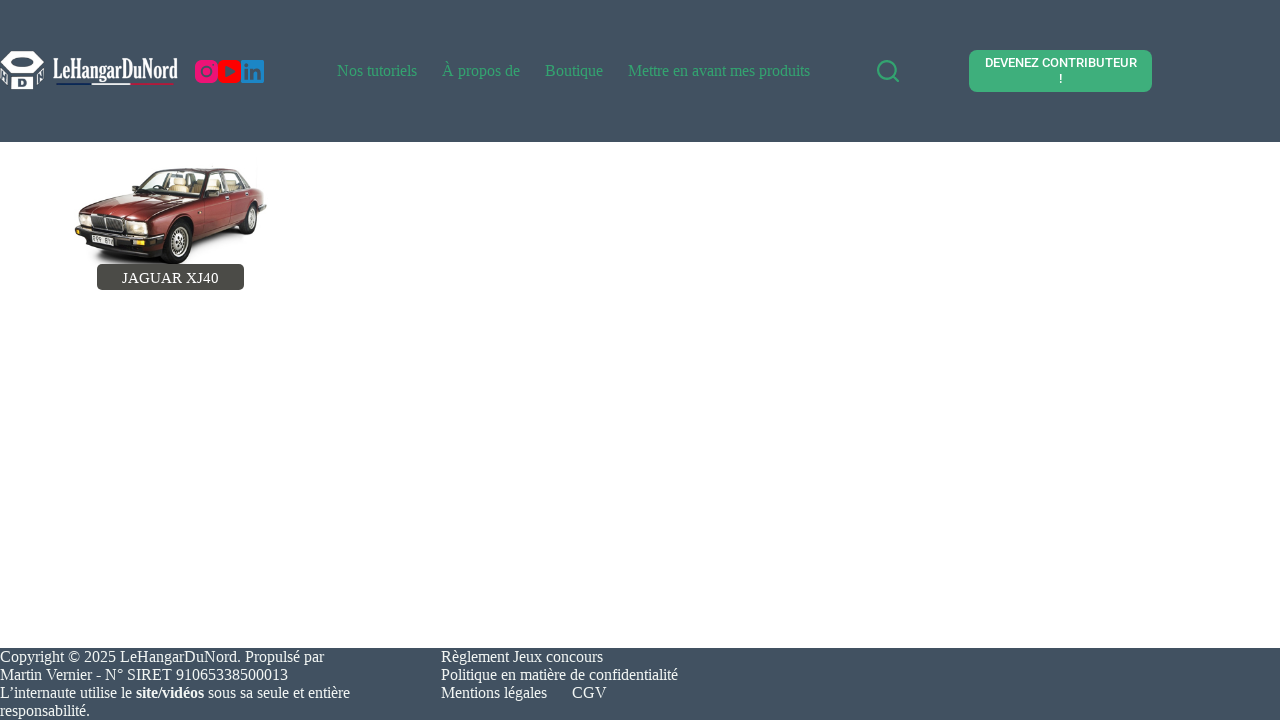

--- FILE ---
content_type: text/html; charset=UTF-8
request_url: https://lehangardunord.com/nos-tutoriels-auto/jaguar/
body_size: 23946
content:
<!doctype html><html lang="en-US"><head><meta charset="UTF-8"><meta name="viewport" content="width=device-width, initial-scale=1, maximum-scale=5, viewport-fit=cover"><link rel="profile" href="https://gmpg.org/xfn/11"><meta name='robots' content='index, follow, max-image-preview:large, max-snippet:-1, max-video-preview:-1' /><style>img:is([sizes="auto" i], [sizes^="auto," i]) { contain-intrinsic-size: 3000px 1500px }</style><style type="text/css">.WooZone-price-info {
					font-size: 0.6em;
				}
				.woocommerce div.product p.price, .woocommerce div.product span.price {
					line-height: initial !important;
				}</style><title>JAGUAR -Tutoriels - LeHangarDuNord</title><meta name="description" content="Retrouvez les tutoriels pour votre Jaguar XJ40, Daimler... Vous cherchez à remplacer votre roulement, vidange ou autre réparation ?" /><link rel="canonical" href="https://lehangardunord.com/nos-tutoriels-auto/jaguar/" /><meta property="og:locale" content="en_US" /><meta property="og:type" content="article" /><meta property="og:title" content="JAGUAR -Tutoriels - LeHangarDuNord" /><meta property="og:description" content="Retrouvez les tutoriels pour votre Jaguar XJ40, Daimler... Vous cherchez à remplacer votre roulement, vidange ou autre réparation ?" /><meta property="og:url" content="https://lehangardunord.com/nos-tutoriels-auto/jaguar/" /><meta property="og:site_name" content="LeHangarDuNord" /><meta property="article:modified_time" content="2022-11-26T20:20:38+00:00" /><meta property="og:image" content="https://lehangardunord.com/wp-content/uploads/2021/10/logo-jaguar-daimler-tuto.jpg" /><meta property="og:image:width" content="115" /><meta property="og:image:height" content="115" /><meta property="og:image:type" content="image/jpeg" /><meta name="twitter:card" content="summary_large_image" /><meta name="twitter:label1" content="Est. reading time" /><meta name="twitter:data1" content="1 minute" /> <script type="application/ld+json" class="yoast-schema-graph">{"@context":"https://schema.org","@graph":[{"@type":"WebPage","@id":"https://lehangardunord.com/nos-tutoriels-auto/jaguar/","url":"https://lehangardunord.com/nos-tutoriels-auto/jaguar/","name":"JAGUAR -Tutoriels - LeHangarDuNord","isPartOf":{"@id":"https://lehangardunord.com/#website"},"primaryImageOfPage":{"@id":"https://lehangardunord.com/nos-tutoriels-auto/jaguar/#primaryimage"},"image":{"@id":"https://lehangardunord.com/nos-tutoriels-auto/jaguar/#primaryimage"},"thumbnailUrl":"https://lehangardunord.com/wp-content/uploads/2022/04/tutoriel-Jaguar-Daimler-XJ40-le-hangar-du-nord.jpg","datePublished":"2021-10-05T10:52:40+00:00","dateModified":"2022-11-26T20:20:38+00:00","description":"Retrouvez les tutoriels pour votre Jaguar XJ40, Daimler... Vous cherchez à remplacer votre roulement, vidange ou autre réparation ?","breadcrumb":{"@id":"https://lehangardunord.com/nos-tutoriels-auto/jaguar/#breadcrumb"},"inLanguage":"en-US","potentialAction":[{"@type":"ReadAction","target":["https://lehangardunord.com/nos-tutoriels-auto/jaguar/"]}]},{"@type":"ImageObject","inLanguage":"en-US","@id":"https://lehangardunord.com/nos-tutoriels-auto/jaguar/#primaryimage","url":"https://lehangardunord.com/wp-content/uploads/2022/04/tutoriel-Jaguar-Daimler-XJ40-le-hangar-du-nord.jpg","contentUrl":"https://lehangardunord.com/wp-content/uploads/2022/04/tutoriel-Jaguar-Daimler-XJ40-le-hangar-du-nord.jpg","width":300,"height":187},{"@type":"BreadcrumbList","@id":"https://lehangardunord.com/nos-tutoriels-auto/jaguar/#breadcrumb","itemListElement":[{"@type":"ListItem","position":1,"name":"Accueil","item":"https://lehangardunord.com/"},{"@type":"ListItem","position":2,"name":"Nos tutoriels","item":"https://lehangardunord.com/"},{"@type":"ListItem","position":3,"name":"JAGUAR"}]},{"@type":"WebSite","@id":"https://lehangardunord.com/#website","url":"https://lehangardunord.com/","name":"LeHangarDuNord","description":"Consultez, Réparez, Roulez !","publisher":{"@id":"https://lehangardunord.com/#organization"},"potentialAction":[{"@type":"SearchAction","target":{"@type":"EntryPoint","urlTemplate":"https://lehangardunord.com/?s={search_term_string}"},"query-input":{"@type":"PropertyValueSpecification","valueRequired":true,"valueName":"search_term_string"}}],"inLanguage":"en-US"},{"@type":"Organization","@id":"https://lehangardunord.com/#organization","name":"LeHangarDuNord","url":"https://lehangardunord.com/","logo":{"@type":"ImageObject","inLanguage":"en-US","@id":"https://lehangardunord.com/#/schema/logo/image/","url":"https://lehangardunord.com/wp-content/uploads/2023/02/cropped-332231556_904204847569549_6552692232210773707_n.png","contentUrl":"https://lehangardunord.com/wp-content/uploads/2023/02/cropped-332231556_904204847569549_6552692232210773707_n.png","width":512,"height":512,"caption":"LeHangarDuNord"},"image":{"@id":"https://lehangardunord.com/#/schema/logo/image/"}}]}</script> <link rel='dns-prefetch' href='//www.googletagmanager.com' /><link rel="alternate" type="application/rss+xml" title="LeHangarDuNord &raquo; Feed" href="https://lehangardunord.com/feed/" /><link rel="alternate" type="application/rss+xml" title="LeHangarDuNord &raquo; Comments Feed" href="https://lehangardunord.com/comments/feed/" /><link rel='stylesheet' id='thickbox.css-css' href='https://lehangardunord.com/wp-content/cache/autoptimize/css/autoptimize_single_37faeb50ef52da086e0f8c2c289e66d4.css?ver=14.0.31' media='all' /><link rel='stylesheet' id='wpb_wmca_accordion_style-css' href='https://lehangardunord.com/wp-content/cache/autoptimize/css/autoptimize_single_284eba881f63758ac0aedcb3d6592dc7.css?ver=1.0' media='all' /><link rel='stylesheet' id='anwp-pg-styles-css' href='https://lehangardunord.com/wp-content/plugins/anwp-post-grid-for-elementor/public/css/styles.min.css?ver=1.3.3' media='all' /><style id='global-styles-inline-css'>:root{--wp--preset--aspect-ratio--square: 1;--wp--preset--aspect-ratio--4-3: 4/3;--wp--preset--aspect-ratio--3-4: 3/4;--wp--preset--aspect-ratio--3-2: 3/2;--wp--preset--aspect-ratio--2-3: 2/3;--wp--preset--aspect-ratio--16-9: 16/9;--wp--preset--aspect-ratio--9-16: 9/16;--wp--preset--color--black: #000000;--wp--preset--color--cyan-bluish-gray: #abb8c3;--wp--preset--color--white: #ffffff;--wp--preset--color--pale-pink: #f78da7;--wp--preset--color--vivid-red: #cf2e2e;--wp--preset--color--luminous-vivid-orange: #ff6900;--wp--preset--color--luminous-vivid-amber: #fcb900;--wp--preset--color--light-green-cyan: #7bdcb5;--wp--preset--color--vivid-green-cyan: #00d084;--wp--preset--color--pale-cyan-blue: #8ed1fc;--wp--preset--color--vivid-cyan-blue: #0693e3;--wp--preset--color--vivid-purple: #9b51e0;--wp--preset--color--palette-color-1: var(--theme-palette-color-1, #3eaf7c);--wp--preset--color--palette-color-2: var(--theme-palette-color-2, #33a370);--wp--preset--color--palette-color-3: var(--theme-palette-color-3, #415161);--wp--preset--color--palette-color-4: var(--theme-palette-color-4, #2c3e50);--wp--preset--color--palette-color-5: var(--theme-palette-color-5, #E2E7ED);--wp--preset--color--palette-color-6: var(--theme-palette-color-6, #edeff2);--wp--preset--color--palette-color-7: var(--theme-palette-color-7, #f8f9fb);--wp--preset--color--palette-color-8: var(--theme-palette-color-8, #ffffff);--wp--preset--gradient--vivid-cyan-blue-to-vivid-purple: linear-gradient(135deg,rgba(6,147,227,1) 0%,rgb(155,81,224) 100%);--wp--preset--gradient--light-green-cyan-to-vivid-green-cyan: linear-gradient(135deg,rgb(122,220,180) 0%,rgb(0,208,130) 100%);--wp--preset--gradient--luminous-vivid-amber-to-luminous-vivid-orange: linear-gradient(135deg,rgba(252,185,0,1) 0%,rgba(255,105,0,1) 100%);--wp--preset--gradient--luminous-vivid-orange-to-vivid-red: linear-gradient(135deg,rgba(255,105,0,1) 0%,rgb(207,46,46) 100%);--wp--preset--gradient--very-light-gray-to-cyan-bluish-gray: linear-gradient(135deg,rgb(238,238,238) 0%,rgb(169,184,195) 100%);--wp--preset--gradient--cool-to-warm-spectrum: linear-gradient(135deg,rgb(74,234,220) 0%,rgb(151,120,209) 20%,rgb(207,42,186) 40%,rgb(238,44,130) 60%,rgb(251,105,98) 80%,rgb(254,248,76) 100%);--wp--preset--gradient--blush-light-purple: linear-gradient(135deg,rgb(255,206,236) 0%,rgb(152,150,240) 100%);--wp--preset--gradient--blush-bordeaux: linear-gradient(135deg,rgb(254,205,165) 0%,rgb(254,45,45) 50%,rgb(107,0,62) 100%);--wp--preset--gradient--luminous-dusk: linear-gradient(135deg,rgb(255,203,112) 0%,rgb(199,81,192) 50%,rgb(65,88,208) 100%);--wp--preset--gradient--pale-ocean: linear-gradient(135deg,rgb(255,245,203) 0%,rgb(182,227,212) 50%,rgb(51,167,181) 100%);--wp--preset--gradient--electric-grass: linear-gradient(135deg,rgb(202,248,128) 0%,rgb(113,206,126) 100%);--wp--preset--gradient--midnight: linear-gradient(135deg,rgb(2,3,129) 0%,rgb(40,116,252) 100%);--wp--preset--gradient--juicy-peach: linear-gradient(to right, #ffecd2 0%, #fcb69f 100%);--wp--preset--gradient--young-passion: linear-gradient(to right, #ff8177 0%, #ff867a 0%, #ff8c7f 21%, #f99185 52%, #cf556c 78%, #b12a5b 100%);--wp--preset--gradient--true-sunset: linear-gradient(to right, #fa709a 0%, #fee140 100%);--wp--preset--gradient--morpheus-den: linear-gradient(to top, #30cfd0 0%, #330867 100%);--wp--preset--gradient--plum-plate: linear-gradient(135deg, #667eea 0%, #764ba2 100%);--wp--preset--gradient--aqua-splash: linear-gradient(15deg, #13547a 0%, #80d0c7 100%);--wp--preset--gradient--love-kiss: linear-gradient(to top, #ff0844 0%, #ffb199 100%);--wp--preset--gradient--new-retrowave: linear-gradient(to top, #3b41c5 0%, #a981bb 49%, #ffc8a9 100%);--wp--preset--gradient--plum-bath: linear-gradient(to top, #cc208e 0%, #6713d2 100%);--wp--preset--gradient--high-flight: linear-gradient(to right, #0acffe 0%, #495aff 100%);--wp--preset--gradient--teen-party: linear-gradient(-225deg, #FF057C 0%, #8D0B93 50%, #321575 100%);--wp--preset--gradient--fabled-sunset: linear-gradient(-225deg, #231557 0%, #44107A 29%, #FF1361 67%, #FFF800 100%);--wp--preset--gradient--arielle-smile: radial-gradient(circle 248px at center, #16d9e3 0%, #30c7ec 47%, #46aef7 100%);--wp--preset--gradient--itmeo-branding: linear-gradient(180deg, #2af598 0%, #009efd 100%);--wp--preset--gradient--deep-blue: linear-gradient(to right, #6a11cb 0%, #2575fc 100%);--wp--preset--gradient--strong-bliss: linear-gradient(to right, #f78ca0 0%, #f9748f 19%, #fd868c 60%, #fe9a8b 100%);--wp--preset--gradient--sweet-period: linear-gradient(to top, #3f51b1 0%, #5a55ae 13%, #7b5fac 25%, #8f6aae 38%, #a86aa4 50%, #cc6b8e 62%, #f18271 75%, #f3a469 87%, #f7c978 100%);--wp--preset--gradient--purple-division: linear-gradient(to top, #7028e4 0%, #e5b2ca 100%);--wp--preset--gradient--cold-evening: linear-gradient(to top, #0c3483 0%, #a2b6df 100%, #6b8cce 100%, #a2b6df 100%);--wp--preset--gradient--mountain-rock: linear-gradient(to right, #868f96 0%, #596164 100%);--wp--preset--gradient--desert-hump: linear-gradient(to top, #c79081 0%, #dfa579 100%);--wp--preset--gradient--ethernal-constance: linear-gradient(to top, #09203f 0%, #537895 100%);--wp--preset--gradient--happy-memories: linear-gradient(-60deg, #ff5858 0%, #f09819 100%);--wp--preset--gradient--grown-early: linear-gradient(to top, #0ba360 0%, #3cba92 100%);--wp--preset--gradient--morning-salad: linear-gradient(-225deg, #B7F8DB 0%, #50A7C2 100%);--wp--preset--gradient--night-call: linear-gradient(-225deg, #AC32E4 0%, #7918F2 48%, #4801FF 100%);--wp--preset--gradient--mind-crawl: linear-gradient(-225deg, #473B7B 0%, #3584A7 51%, #30D2BE 100%);--wp--preset--gradient--angel-care: linear-gradient(-225deg, #FFE29F 0%, #FFA99F 48%, #FF719A 100%);--wp--preset--gradient--juicy-cake: linear-gradient(to top, #e14fad 0%, #f9d423 100%);--wp--preset--gradient--rich-metal: linear-gradient(to right, #d7d2cc 0%, #304352 100%);--wp--preset--gradient--mole-hall: linear-gradient(-20deg, #616161 0%, #9bc5c3 100%);--wp--preset--gradient--cloudy-knoxville: linear-gradient(120deg, #fdfbfb 0%, #ebedee 100%);--wp--preset--gradient--soft-grass: linear-gradient(to top, #c1dfc4 0%, #deecdd 100%);--wp--preset--gradient--saint-petersburg: linear-gradient(135deg, #f5f7fa 0%, #c3cfe2 100%);--wp--preset--gradient--everlasting-sky: linear-gradient(135deg, #fdfcfb 0%, #e2d1c3 100%);--wp--preset--gradient--kind-steel: linear-gradient(-20deg, #e9defa 0%, #fbfcdb 100%);--wp--preset--gradient--over-sun: linear-gradient(60deg, #abecd6 0%, #fbed96 100%);--wp--preset--gradient--premium-white: linear-gradient(to top, #d5d4d0 0%, #d5d4d0 1%, #eeeeec 31%, #efeeec 75%, #e9e9e7 100%);--wp--preset--gradient--clean-mirror: linear-gradient(45deg, #93a5cf 0%, #e4efe9 100%);--wp--preset--gradient--wild-apple: linear-gradient(to top, #d299c2 0%, #fef9d7 100%);--wp--preset--gradient--snow-again: linear-gradient(to top, #e6e9f0 0%, #eef1f5 100%);--wp--preset--gradient--confident-cloud: linear-gradient(to top, #dad4ec 0%, #dad4ec 1%, #f3e7e9 100%);--wp--preset--gradient--glass-water: linear-gradient(to top, #dfe9f3 0%, white 100%);--wp--preset--gradient--perfect-white: linear-gradient(-225deg, #E3FDF5 0%, #FFE6FA 100%);--wp--preset--font-size--small: 13px;--wp--preset--font-size--medium: 20px;--wp--preset--font-size--large: clamp(22px, 1.375rem + ((1vw - 3.2px) * 0.625), 30px);--wp--preset--font-size--x-large: clamp(30px, 1.875rem + ((1vw - 3.2px) * 1.563), 50px);--wp--preset--font-size--xx-large: clamp(45px, 2.813rem + ((1vw - 3.2px) * 2.734), 80px);--wp--preset--spacing--20: 0.44rem;--wp--preset--spacing--30: 0.67rem;--wp--preset--spacing--40: 1rem;--wp--preset--spacing--50: 1.5rem;--wp--preset--spacing--60: 2.25rem;--wp--preset--spacing--70: 3.38rem;--wp--preset--spacing--80: 5.06rem;--wp--preset--shadow--natural: 6px 6px 9px rgba(0, 0, 0, 0.2);--wp--preset--shadow--deep: 12px 12px 50px rgba(0, 0, 0, 0.4);--wp--preset--shadow--sharp: 6px 6px 0px rgba(0, 0, 0, 0.2);--wp--preset--shadow--outlined: 6px 6px 0px -3px rgba(255, 255, 255, 1), 6px 6px rgba(0, 0, 0, 1);--wp--preset--shadow--crisp: 6px 6px 0px rgba(0, 0, 0, 1);}:root { --wp--style--global--content-size: var(--theme-block-max-width);--wp--style--global--wide-size: var(--theme-block-wide-max-width); }:where(body) { margin: 0; }.wp-site-blocks > .alignleft { float: left; margin-right: 2em; }.wp-site-blocks > .alignright { float: right; margin-left: 2em; }.wp-site-blocks > .aligncenter { justify-content: center; margin-left: auto; margin-right: auto; }:where(.wp-site-blocks) > * { margin-block-start: var(--theme-content-spacing); margin-block-end: 0; }:where(.wp-site-blocks) > :first-child { margin-block-start: 0; }:where(.wp-site-blocks) > :last-child { margin-block-end: 0; }:root { --wp--style--block-gap: var(--theme-content-spacing); }:root :where(.is-layout-flow) > :first-child{margin-block-start: 0;}:root :where(.is-layout-flow) > :last-child{margin-block-end: 0;}:root :where(.is-layout-flow) > *{margin-block-start: var(--theme-content-spacing);margin-block-end: 0;}:root :where(.is-layout-constrained) > :first-child{margin-block-start: 0;}:root :where(.is-layout-constrained) > :last-child{margin-block-end: 0;}:root :where(.is-layout-constrained) > *{margin-block-start: var(--theme-content-spacing);margin-block-end: 0;}:root :where(.is-layout-flex){gap: var(--theme-content-spacing);}:root :where(.is-layout-grid){gap: var(--theme-content-spacing);}.is-layout-flow > .alignleft{float: left;margin-inline-start: 0;margin-inline-end: 2em;}.is-layout-flow > .alignright{float: right;margin-inline-start: 2em;margin-inline-end: 0;}.is-layout-flow > .aligncenter{margin-left: auto !important;margin-right: auto !important;}.is-layout-constrained > .alignleft{float: left;margin-inline-start: 0;margin-inline-end: 2em;}.is-layout-constrained > .alignright{float: right;margin-inline-start: 2em;margin-inline-end: 0;}.is-layout-constrained > .aligncenter{margin-left: auto !important;margin-right: auto !important;}.is-layout-constrained > :where(:not(.alignleft):not(.alignright):not(.alignfull)){max-width: var(--wp--style--global--content-size);margin-left: auto !important;margin-right: auto !important;}.is-layout-constrained > .alignwide{max-width: var(--wp--style--global--wide-size);}body .is-layout-flex{display: flex;}.is-layout-flex{flex-wrap: wrap;align-items: center;}.is-layout-flex > :is(*, div){margin: 0;}body .is-layout-grid{display: grid;}.is-layout-grid > :is(*, div){margin: 0;}body{padding-top: 0px;padding-right: 0px;padding-bottom: 0px;padding-left: 0px;}.has-black-color{color: var(--wp--preset--color--black) !important;}.has-cyan-bluish-gray-color{color: var(--wp--preset--color--cyan-bluish-gray) !important;}.has-white-color{color: var(--wp--preset--color--white) !important;}.has-pale-pink-color{color: var(--wp--preset--color--pale-pink) !important;}.has-vivid-red-color{color: var(--wp--preset--color--vivid-red) !important;}.has-luminous-vivid-orange-color{color: var(--wp--preset--color--luminous-vivid-orange) !important;}.has-luminous-vivid-amber-color{color: var(--wp--preset--color--luminous-vivid-amber) !important;}.has-light-green-cyan-color{color: var(--wp--preset--color--light-green-cyan) !important;}.has-vivid-green-cyan-color{color: var(--wp--preset--color--vivid-green-cyan) !important;}.has-pale-cyan-blue-color{color: var(--wp--preset--color--pale-cyan-blue) !important;}.has-vivid-cyan-blue-color{color: var(--wp--preset--color--vivid-cyan-blue) !important;}.has-vivid-purple-color{color: var(--wp--preset--color--vivid-purple) !important;}.has-palette-color-1-color{color: var(--wp--preset--color--palette-color-1) !important;}.has-palette-color-2-color{color: var(--wp--preset--color--palette-color-2) !important;}.has-palette-color-3-color{color: var(--wp--preset--color--palette-color-3) !important;}.has-palette-color-4-color{color: var(--wp--preset--color--palette-color-4) !important;}.has-palette-color-5-color{color: var(--wp--preset--color--palette-color-5) !important;}.has-palette-color-6-color{color: var(--wp--preset--color--palette-color-6) !important;}.has-palette-color-7-color{color: var(--wp--preset--color--palette-color-7) !important;}.has-palette-color-8-color{color: var(--wp--preset--color--palette-color-8) !important;}.has-black-background-color{background-color: var(--wp--preset--color--black) !important;}.has-cyan-bluish-gray-background-color{background-color: var(--wp--preset--color--cyan-bluish-gray) !important;}.has-white-background-color{background-color: var(--wp--preset--color--white) !important;}.has-pale-pink-background-color{background-color: var(--wp--preset--color--pale-pink) !important;}.has-vivid-red-background-color{background-color: var(--wp--preset--color--vivid-red) !important;}.has-luminous-vivid-orange-background-color{background-color: var(--wp--preset--color--luminous-vivid-orange) !important;}.has-luminous-vivid-amber-background-color{background-color: var(--wp--preset--color--luminous-vivid-amber) !important;}.has-light-green-cyan-background-color{background-color: var(--wp--preset--color--light-green-cyan) !important;}.has-vivid-green-cyan-background-color{background-color: var(--wp--preset--color--vivid-green-cyan) !important;}.has-pale-cyan-blue-background-color{background-color: var(--wp--preset--color--pale-cyan-blue) !important;}.has-vivid-cyan-blue-background-color{background-color: var(--wp--preset--color--vivid-cyan-blue) !important;}.has-vivid-purple-background-color{background-color: var(--wp--preset--color--vivid-purple) !important;}.has-palette-color-1-background-color{background-color: var(--wp--preset--color--palette-color-1) !important;}.has-palette-color-2-background-color{background-color: var(--wp--preset--color--palette-color-2) !important;}.has-palette-color-3-background-color{background-color: var(--wp--preset--color--palette-color-3) !important;}.has-palette-color-4-background-color{background-color: var(--wp--preset--color--palette-color-4) !important;}.has-palette-color-5-background-color{background-color: var(--wp--preset--color--palette-color-5) !important;}.has-palette-color-6-background-color{background-color: var(--wp--preset--color--palette-color-6) !important;}.has-palette-color-7-background-color{background-color: var(--wp--preset--color--palette-color-7) !important;}.has-palette-color-8-background-color{background-color: var(--wp--preset--color--palette-color-8) !important;}.has-black-border-color{border-color: var(--wp--preset--color--black) !important;}.has-cyan-bluish-gray-border-color{border-color: var(--wp--preset--color--cyan-bluish-gray) !important;}.has-white-border-color{border-color: var(--wp--preset--color--white) !important;}.has-pale-pink-border-color{border-color: var(--wp--preset--color--pale-pink) !important;}.has-vivid-red-border-color{border-color: var(--wp--preset--color--vivid-red) !important;}.has-luminous-vivid-orange-border-color{border-color: var(--wp--preset--color--luminous-vivid-orange) !important;}.has-luminous-vivid-amber-border-color{border-color: var(--wp--preset--color--luminous-vivid-amber) !important;}.has-light-green-cyan-border-color{border-color: var(--wp--preset--color--light-green-cyan) !important;}.has-vivid-green-cyan-border-color{border-color: var(--wp--preset--color--vivid-green-cyan) !important;}.has-pale-cyan-blue-border-color{border-color: var(--wp--preset--color--pale-cyan-blue) !important;}.has-vivid-cyan-blue-border-color{border-color: var(--wp--preset--color--vivid-cyan-blue) !important;}.has-vivid-purple-border-color{border-color: var(--wp--preset--color--vivid-purple) !important;}.has-palette-color-1-border-color{border-color: var(--wp--preset--color--palette-color-1) !important;}.has-palette-color-2-border-color{border-color: var(--wp--preset--color--palette-color-2) !important;}.has-palette-color-3-border-color{border-color: var(--wp--preset--color--palette-color-3) !important;}.has-palette-color-4-border-color{border-color: var(--wp--preset--color--palette-color-4) !important;}.has-palette-color-5-border-color{border-color: var(--wp--preset--color--palette-color-5) !important;}.has-palette-color-6-border-color{border-color: var(--wp--preset--color--palette-color-6) !important;}.has-palette-color-7-border-color{border-color: var(--wp--preset--color--palette-color-7) !important;}.has-palette-color-8-border-color{border-color: var(--wp--preset--color--palette-color-8) !important;}.has-vivid-cyan-blue-to-vivid-purple-gradient-background{background: var(--wp--preset--gradient--vivid-cyan-blue-to-vivid-purple) !important;}.has-light-green-cyan-to-vivid-green-cyan-gradient-background{background: var(--wp--preset--gradient--light-green-cyan-to-vivid-green-cyan) !important;}.has-luminous-vivid-amber-to-luminous-vivid-orange-gradient-background{background: var(--wp--preset--gradient--luminous-vivid-amber-to-luminous-vivid-orange) !important;}.has-luminous-vivid-orange-to-vivid-red-gradient-background{background: var(--wp--preset--gradient--luminous-vivid-orange-to-vivid-red) !important;}.has-very-light-gray-to-cyan-bluish-gray-gradient-background{background: var(--wp--preset--gradient--very-light-gray-to-cyan-bluish-gray) !important;}.has-cool-to-warm-spectrum-gradient-background{background: var(--wp--preset--gradient--cool-to-warm-spectrum) !important;}.has-blush-light-purple-gradient-background{background: var(--wp--preset--gradient--blush-light-purple) !important;}.has-blush-bordeaux-gradient-background{background: var(--wp--preset--gradient--blush-bordeaux) !important;}.has-luminous-dusk-gradient-background{background: var(--wp--preset--gradient--luminous-dusk) !important;}.has-pale-ocean-gradient-background{background: var(--wp--preset--gradient--pale-ocean) !important;}.has-electric-grass-gradient-background{background: var(--wp--preset--gradient--electric-grass) !important;}.has-midnight-gradient-background{background: var(--wp--preset--gradient--midnight) !important;}.has-juicy-peach-gradient-background{background: var(--wp--preset--gradient--juicy-peach) !important;}.has-young-passion-gradient-background{background: var(--wp--preset--gradient--young-passion) !important;}.has-true-sunset-gradient-background{background: var(--wp--preset--gradient--true-sunset) !important;}.has-morpheus-den-gradient-background{background: var(--wp--preset--gradient--morpheus-den) !important;}.has-plum-plate-gradient-background{background: var(--wp--preset--gradient--plum-plate) !important;}.has-aqua-splash-gradient-background{background: var(--wp--preset--gradient--aqua-splash) !important;}.has-love-kiss-gradient-background{background: var(--wp--preset--gradient--love-kiss) !important;}.has-new-retrowave-gradient-background{background: var(--wp--preset--gradient--new-retrowave) !important;}.has-plum-bath-gradient-background{background: var(--wp--preset--gradient--plum-bath) !important;}.has-high-flight-gradient-background{background: var(--wp--preset--gradient--high-flight) !important;}.has-teen-party-gradient-background{background: var(--wp--preset--gradient--teen-party) !important;}.has-fabled-sunset-gradient-background{background: var(--wp--preset--gradient--fabled-sunset) !important;}.has-arielle-smile-gradient-background{background: var(--wp--preset--gradient--arielle-smile) !important;}.has-itmeo-branding-gradient-background{background: var(--wp--preset--gradient--itmeo-branding) !important;}.has-deep-blue-gradient-background{background: var(--wp--preset--gradient--deep-blue) !important;}.has-strong-bliss-gradient-background{background: var(--wp--preset--gradient--strong-bliss) !important;}.has-sweet-period-gradient-background{background: var(--wp--preset--gradient--sweet-period) !important;}.has-purple-division-gradient-background{background: var(--wp--preset--gradient--purple-division) !important;}.has-cold-evening-gradient-background{background: var(--wp--preset--gradient--cold-evening) !important;}.has-mountain-rock-gradient-background{background: var(--wp--preset--gradient--mountain-rock) !important;}.has-desert-hump-gradient-background{background: var(--wp--preset--gradient--desert-hump) !important;}.has-ethernal-constance-gradient-background{background: var(--wp--preset--gradient--ethernal-constance) !important;}.has-happy-memories-gradient-background{background: var(--wp--preset--gradient--happy-memories) !important;}.has-grown-early-gradient-background{background: var(--wp--preset--gradient--grown-early) !important;}.has-morning-salad-gradient-background{background: var(--wp--preset--gradient--morning-salad) !important;}.has-night-call-gradient-background{background: var(--wp--preset--gradient--night-call) !important;}.has-mind-crawl-gradient-background{background: var(--wp--preset--gradient--mind-crawl) !important;}.has-angel-care-gradient-background{background: var(--wp--preset--gradient--angel-care) !important;}.has-juicy-cake-gradient-background{background: var(--wp--preset--gradient--juicy-cake) !important;}.has-rich-metal-gradient-background{background: var(--wp--preset--gradient--rich-metal) !important;}.has-mole-hall-gradient-background{background: var(--wp--preset--gradient--mole-hall) !important;}.has-cloudy-knoxville-gradient-background{background: var(--wp--preset--gradient--cloudy-knoxville) !important;}.has-soft-grass-gradient-background{background: var(--wp--preset--gradient--soft-grass) !important;}.has-saint-petersburg-gradient-background{background: var(--wp--preset--gradient--saint-petersburg) !important;}.has-everlasting-sky-gradient-background{background: var(--wp--preset--gradient--everlasting-sky) !important;}.has-kind-steel-gradient-background{background: var(--wp--preset--gradient--kind-steel) !important;}.has-over-sun-gradient-background{background: var(--wp--preset--gradient--over-sun) !important;}.has-premium-white-gradient-background{background: var(--wp--preset--gradient--premium-white) !important;}.has-clean-mirror-gradient-background{background: var(--wp--preset--gradient--clean-mirror) !important;}.has-wild-apple-gradient-background{background: var(--wp--preset--gradient--wild-apple) !important;}.has-snow-again-gradient-background{background: var(--wp--preset--gradient--snow-again) !important;}.has-confident-cloud-gradient-background{background: var(--wp--preset--gradient--confident-cloud) !important;}.has-glass-water-gradient-background{background: var(--wp--preset--gradient--glass-water) !important;}.has-perfect-white-gradient-background{background: var(--wp--preset--gradient--perfect-white) !important;}.has-small-font-size{font-size: var(--wp--preset--font-size--small) !important;}.has-medium-font-size{font-size: var(--wp--preset--font-size--medium) !important;}.has-large-font-size{font-size: var(--wp--preset--font-size--large) !important;}.has-x-large-font-size{font-size: var(--wp--preset--font-size--x-large) !important;}.has-xx-large-font-size{font-size: var(--wp--preset--font-size--xx-large) !important;}
:root :where(.wp-block-pullquote){font-size: clamp(0.984em, 0.984rem + ((1vw - 0.2em) * 0.645), 1.5em);line-height: 1.6;}</style><style id='woocommerce-inline-inline-css'>.woocommerce form .form-row .required { visibility: visible; }</style><link rel='stylesheet' id='WooZone-frontend-style-css' href='https://lehangardunord.com/wp-content/cache/autoptimize/css/autoptimize_single_ee5a0d33e199521373c23a797680e8e3.css?ver=14.0.31' media='all' /><link rel='stylesheet' id='url-shortify-css' href='https://lehangardunord.com/wp-content/cache/autoptimize/css/autoptimize_single_7f43d708c875a61200ee6a32f450cf19.css?ver=1.10.5.1' media='all' /><link rel='stylesheet' id='ct-main-styles-css' href='https://lehangardunord.com/wp-content/themes/blocksy/static/bundle/main.min.css?ver=2.0.86' media='all' /><link rel='stylesheet' id='ct-woocommerce-styles-css' href='https://lehangardunord.com/wp-content/themes/blocksy/static/bundle/woocommerce.min.css?ver=2.0.86' media='all' /><link rel='stylesheet' id='ct-page-title-styles-css' href='https://lehangardunord.com/wp-content/themes/blocksy/static/bundle/page-title.min.css?ver=2.0.86' media='all' /><link rel='stylesheet' id='ct-elementor-styles-css' href='https://lehangardunord.com/wp-content/themes/blocksy/static/bundle/elementor-frontend.min.css?ver=2.0.86' media='all' /><link rel='stylesheet' id='ct-elementor-woocommerce-styles-css' href='https://lehangardunord.com/wp-content/themes/blocksy/static/bundle/elementor-woocommerce-frontend.min.css?ver=2.0.86' media='all' /><link rel='stylesheet' id='WooZoneProducts-css' href='https://lehangardunord.com/wp-content/cache/autoptimize/css/autoptimize_single_e9539ac9bec0b477e2439c995676be68.css?ver=14.0.31' media='all' /><link rel='stylesheet' id='elementor-icons-css' href='https://lehangardunord.com/wp-content/plugins/elementor/assets/lib/eicons/css/elementor-icons.min.css?ver=5.44.0' media='all' /><link rel='stylesheet' id='elementor-frontend-css' href='https://lehangardunord.com/wp-content/plugins/elementor/assets/css/frontend.min.css?ver=3.33.0' media='all' /><link rel='stylesheet' id='elementor-post-28-css' href='https://lehangardunord.com/wp-content/cache/autoptimize/css/autoptimize_single_a6cbd2b0eecf1c8c6c46ca2ff2668706.css?ver=1763268063' media='all' /><link rel='stylesheet' id='widget-image-css' href='https://lehangardunord.com/wp-content/plugins/elementor/assets/css/widget-image.min.css?ver=3.33.0' media='all' /><link rel='stylesheet' id='e-animation-grow-css' href='https://lehangardunord.com/wp-content/plugins/elementor/assets/lib/animations/styles/e-animation-grow.min.css?ver=3.33.0' media='all' /><link rel='stylesheet' id='elementor-post-153-css' href='https://lehangardunord.com/wp-content/cache/autoptimize/css/autoptimize_single_ba6d1cb1a497e5ef107bcb4e27a4bd61.css?ver=1763280452' media='all' /><link rel='stylesheet' id='elementor-gf-local-roboto-css' href='https://lehangardunord.com/wp-content/cache/autoptimize/css/autoptimize_single_59562326dc2b12e57234f2de5c997eca.css?ver=1744052379' media='all' /><link rel='stylesheet' id='elementor-gf-local-robotoslab-css' href='https://lehangardunord.com/wp-content/cache/autoptimize/css/autoptimize_single_f2b4ae7a7b6fc0ffdc8e8386ceae1528.css?ver=1744052383' media='all' /> <script async='async' src="https://lehangardunord.com/wp-includes/js/jquery/jquery.min.js?ver=3.7.1" id="jquery-core-js"></script> <script async='async' src="https://lehangardunord.com/wp-includes/js/jquery/jquery-migrate.min.js?ver=3.4.1" id="jquery-migrate-js"></script> <script async='async' src="https://lehangardunord.com/wp-content/plugins/woocommerce/assets/js/jquery-blockui/jquery.blockUI.min.js?ver=2.7.0-wc.9.0.1" id="jquery-blockui-js" defer data-wp-strategy="defer"></script> <script id="wc-add-to-cart-js-extra">var wc_add_to_cart_params = {"ajax_url":"\/wp-admin\/admin-ajax.php","wc_ajax_url":"\/?wc-ajax=%%endpoint%%","i18n_view_cart":"View cart","cart_url":"https:\/\/lehangardunord.com","is_cart":"","cart_redirect_after_add":"no"};</script> <script async='async' src="https://lehangardunord.com/wp-content/plugins/woocommerce/assets/js/frontend/add-to-cart.min.js?ver=9.0.1" id="wc-add-to-cart-js" defer data-wp-strategy="defer"></script> <script async='async' src="https://lehangardunord.com/wp-content/plugins/woocommerce/assets/js/js-cookie/js.cookie.min.js?ver=2.1.4-wc.9.0.1" id="js-cookie-js" defer data-wp-strategy="defer"></script> <script id="woocommerce-js-extra">var woocommerce_params = {"ajax_url":"\/wp-admin\/admin-ajax.php","wc_ajax_url":"\/?wc-ajax=%%endpoint%%"};</script> <script async='async' src="https://lehangardunord.com/wp-content/plugins/woocommerce/assets/js/frontend/woocommerce.min.js?ver=9.0.1" id="woocommerce-js" defer data-wp-strategy="defer"></script> <script id="WooZone-frontend-script-js-extra">var woozone_vars = {"ajax_url":"https:\/\/lehangardunord.com\/wp-admin\/admin-ajax.php","checkout_url":"https:\/\/lehangardunord.com","nonce":"4a37e574f4","lang":{"loading":"Loading...","closing":"Closing...","saving":"Saving...","updating":"Updating...","amzcart_checkout":"checkout done","amzcart_cancel":"canceled","amzcart_checkout_msg":"all good","amzcart_cancel_msg":"You must check or cancel all amazon shops!","available_yes":"available","available_no":"not available","load_cross_sell_box":"Frequently Bought Together Loading..."}};</script> <script async='async' src="https://lehangardunord.com/wp-content/plugins/woozone/lib/frontend/js/frontend.js?ver=14.0.31" id="WooZone-frontend-script-js"></script> <script id="url-shortify-js-extra">var usParams = {"ajaxurl":"https:\/\/lehangardunord.com\/wp-admin\/admin-ajax.php"};</script> <script async='async' src="https://lehangardunord.com/wp-content/plugins/url-shortify/lite/dist/scripts/url-shortify.js?ver=1.10.5.1" id="url-shortify-js"></script> 
 <script async='async' src="https://www.googletagmanager.com/gtag/js?id=G-E4PSSJEMKS" id="google_gtagjs-js" async></script> <script id="google_gtagjs-js-after">window.dataLayer = window.dataLayer || [];function gtag(){dataLayer.push(arguments);}
gtag("set","linker",{"domains":["lehangardunord.com"]});
gtag("js", new Date());
gtag("set", "developer_id.dZTNiMT", true);
gtag("config", "G-E4PSSJEMKS");</script> <link rel="https://api.w.org/" href="https://lehangardunord.com/wp-json/" /><link rel="alternate" title="JSON" type="application/json" href="https://lehangardunord.com/wp-json/wp/v2/pages/153" /><link rel="EditURI" type="application/rsd+xml" title="RSD" href="https://lehangardunord.com/xmlrpc.php?rsd" /><link rel="alternate" title="oEmbed (JSON)" type="application/json+oembed" href="https://lehangardunord.com/wp-json/oembed/1.0/embed?url=https%3A%2F%2Flehangardunord.com%2Fnos-tutoriels-auto%2Fjaguar%2F" /><link rel="alternate" title="oEmbed (XML)" type="text/xml+oembed" href="https://lehangardunord.com/wp-json/oembed/1.0/embed?url=https%3A%2F%2Flehangardunord.com%2Fnos-tutoriels-auto%2Fjaguar%2F&#038;format=xml" /><meta name="generator" content="Site Kit by Google 1.165.0" /> <script type="text/javascript">(function(c,l,a,r,i,t,y){
					c[a]=c[a]||function(){(c[a].q=c[a].q||[]).push(arguments)};t=l.createElement(r);t.async=1;
					t.src="https://www.clarity.ms/tag/"+i+"?ref=wordpress";y=l.getElementsByTagName(r)[0];y.parentNode.insertBefore(t,y);
				})(window, document, "clarity", "script", "f91fu0ksu8");</script> <meta name="google-site-verification" content="_XXxqmHBoOcBxPaHcIOHRZ_2hN4urFgJ-CMLLco-vz0" /> <noscript><link rel='stylesheet' href='https://lehangardunord.com/wp-content/themes/blocksy/static/bundle/no-scripts.min.css' type='text/css'></noscript><style id="ct-main-styles-inline-css">[data-header*="type-1"] .ct-header [data-id="button"] .ct-button-ghost {--theme-button-text-initial-color:var(--theme-button-background-initial-color);--theme-button-text-hover-color:#ffffff;} [data-header*="type-1"] .ct-header [data-id="button"] {--theme-button-border-radius:8px;} [data-header*="type-1"] .ct-header [data-id="logo"] .site-logo-container {--logo-max-height:42px;} [data-header*="type-1"] .ct-header [data-id="logo"] .site-title {--theme-font-weight:700;--theme-font-style:normal;--theme-font-size:25px;--theme-line-height:1.5;--theme-link-initial-color:var(--theme-palette-color-4);} [data-header*="type-1"] .ct-header [data-id="logo"] {--margin:-2px 7px 2px -2px !important;} [data-header*="type-1"] .ct-header [data-id="menu"] > ul > li > a {--theme-font-weight:700;--theme-font-style:normal;--theme-text-transform:uppercase;--theme-font-size:12px;--theme-line-height:1.3;--theme-link-initial-color:var(--theme-palette-color-2);--theme-link-hover-color:#ffffff;--theme-link-active-color:#fefefe;} [data-header*="type-1"] .ct-header [data-id="menu"] .sub-menu .ct-menu-link {--theme-link-initial-color:#ffffff;--theme-font-weight:500;--theme-font-style:normal;--theme-font-size:12px;} [data-header*="type-1"] .ct-header [data-id="menu"] .sub-menu {--dropdown-divider:1px dashed rgba(255, 255, 255, 0.1);--theme-box-shadow:0px 10px 20px rgba(41, 51, 61, 0.1);--theme-border-radius:0px 0px 2px 2px;} [data-header*="type-1"] .ct-header [data-row*="middle"] {--height:120px;background-color:var(--theme-palette-color-8);background-image:none;--theme-border-top:none;--theme-border-bottom:none;--theme-box-shadow:none;} [data-header*="type-1"] .ct-header [data-row*="middle"] > div {--theme-border-top:none;--theme-border-bottom:none;} [data-header*="type-1"] [data-id="mobile-menu"] {--theme-font-weight:700;--theme-font-style:normal;--theme-font-size:20px;--theme-link-initial-color:#ffffff;--mobile-menu-divider:none;} [data-header*="type-1"] #offcanvas {--theme-box-shadow:0px 0px 70px rgba(0, 0, 0, 0.35);--side-panel-width:500px;} [data-header*="type-1"] #offcanvas .ct-panel-inner {background-color:rgba(18, 21, 25, 0.98);} [data-header*="type-1"] [data-id="search"] {--theme-icon-size:22px;--theme-icon-color:var(--theme-palette-color-2);--theme-icon-hover-color:var(--theme-palette-color-3);--margin:60px !important;} [data-header*="type-1"] [data-id="search"] .ct-label {--theme-font-weight:600;--theme-font-style:normal;--theme-text-transform:uppercase;--theme-font-size:12px;} [data-header*="type-1"] #search-modal .ct-search-results {--theme-font-weight:500;--theme-font-style:normal;--theme-font-size:14px;--theme-line-height:1.4;} [data-header*="type-1"] #search-modal .ct-search-form {--theme-link-initial-color:#ffffff;--theme-form-text-initial-color:#ffffff;--theme-form-text-focus-color:#ffffff;--theme-form-field-border-initial-color:rgba(255, 255, 255, 0.2);} [data-header*="type-1"] #search-modal {background-color:rgba(18, 21, 25, 0.98);} [data-header*="type-1"] [data-id="socials"].ct-header-socials {--theme-icon-size:23px;} [data-header*="type-1"] [data-id="socials"].ct-header-socials .ct-label {--theme-font-weight:600;--theme-font-style:normal;--theme-text-transform:uppercase;--theme-font-size:12px;} [data-header*="type-1"] [data-id="socials"].ct-header-socials [data-color="custom"] {--background-color:rgba(218, 222, 228, 0.3);--background-hover-color:var(--theme-palette-color-1);} [data-header*="type-1"] .ct-header [data-row*="top"] {--height:34px;background-color:var(--theme-palette-color-3);background-image:none;--theme-border-top:none;--theme-border-bottom:none;--theme-box-shadow:none;} [data-header*="type-1"] .ct-header [data-row*="top"] > div {--theme-border-top:none;--theme-border-bottom:none;} [data-header*="type-1"] [data-id="trigger"] {--theme-icon-size:18px;--toggle-button-radius:3px;} [data-header*="type-1"] [data-id="trigger"]:not([data-design="simple"]) {--toggle-button-padding:10px;} [data-header*="type-1"] [data-id="trigger"] .ct-label {--theme-font-weight:600;--theme-font-style:normal;--theme-text-transform:uppercase;--theme-font-size:12px;} [data-header*="type-1"] {--header-height:34px;} [data-header*="type-1"] .ct-header {background-image:none;} [data-footer*="type-1"] [data-id="copyright"] {--theme-font-weight:400;--theme-font-style:normal;--theme-font-size:15px;--theme-line-height:1.3;--theme-text-color:#f1f5f3;} [data-footer*="type-1"] .ct-footer [data-id="menu"] ul {--theme-font-weight:400;--theme-font-style:normal;--theme-text-transform:capitalize;--theme-font-size:14px;--theme-line-height:1.3;} [data-footer*="type-1"] .ct-footer [data-id="menu"] > ul > li > a {--theme-link-initial-color:#f1f5f3;--theme-link-hover-color:var(--theme-palette-color-1);} [data-footer*="type-1"] .ct-footer [data-row*="middle"] > div {--container-spacing:70px;--theme-border:none;--theme-border-top:none;--theme-border-bottom:none;--grid-template-columns:repeat(3, 1fr);} [data-footer*="type-1"] .ct-footer [data-row*="middle"] .widget-title {--theme-font-size:16px;} [data-footer*="type-1"] .ct-footer [data-row*="middle"] {--theme-border-top:none;--theme-border-bottom:none;background-color:transparent;} [data-footer*="type-1"] .ct-footer [data-column="widget-area-1"] .ct-widget {--theme-text-color:#f1f5f3;--theme-link-initial-color:#17ddb6;--theme-link-hover-color:#06d6cf;} [data-footer*="type-1"][data-footer*="reveal"] .ct-footer {--position:sticky;} [data-footer*="type-1"][data-footer*="reveal"] .site-main {--footer-box-shadow:0px 30px 50px rgba(0, 0, 0, 0.1);} [data-footer*="type-1"] .ct-footer {background-color:var(--theme-palette-color-3);} [data-footer*="type-1"] footer.ct-container {--footer-container-bottom-offset:50px;--footer-container-padding:0px 35px;}:root {--theme-font-family:-apple-system, BlinkMacSystemFont, 'Segoe UI', Roboto, Helvetica, Arial, sans-serif, 'Apple Color Emoji', 'Segoe UI Emoji', 'Segoe UI Symbol';--theme-font-weight:400;--theme-font-style:normal;--theme-text-transform:none;--theme-text-decoration:none;--theme-font-size:16px;--theme-line-height:1.65;--theme-letter-spacing:0em;--theme-button-font-weight:500;--theme-button-font-style:normal;--theme-button-font-size:15px;--has-classic-forms:var(--true);--has-modern-forms:var(--false);--theme-form-field-border-initial-color:var(--theme-border-color);--theme-form-field-border-focus-color:var(--theme-palette-color-1);--theme-form-selection-field-initial-color:var(--theme-border-color);--theme-form-selection-field-active-color:var(--theme-palette-color-1);--e-global-color-blocksy_palette_1:var(--theme-palette-color-1);--e-global-color-blocksy_palette_2:var(--theme-palette-color-2);--e-global-color-blocksy_palette_3:var(--theme-palette-color-3);--e-global-color-blocksy_palette_4:var(--theme-palette-color-4);--e-global-color-blocksy_palette_5:var(--theme-palette-color-5);--e-global-color-blocksy_palette_6:var(--theme-palette-color-6);--e-global-color-blocksy_palette_7:var(--theme-palette-color-7);--e-global-color-blocksy_palette_8:var(--theme-palette-color-8);--theme-palette-color-1:#3eaf7c;--theme-palette-color-2:#33a370;--theme-palette-color-3:#415161;--theme-palette-color-4:#2c3e50;--theme-palette-color-5:#E2E7ED;--theme-palette-color-6:#edeff2;--theme-palette-color-7:#f8f9fb;--theme-palette-color-8:#ffffff;--theme-text-color:var(--theme-palette-color-3);--theme-link-initial-color:#ff9f05;--theme-link-hover-color:#0a39f4;--theme-selection-text-color:#ffffff;--theme-selection-background-color:rgba(255, 159, 5, 0.51);--theme-border-color:var(--theme-palette-color-5);--theme-headings-color:var(--theme-palette-color-3);--theme-content-spacing:1.5em;--theme-button-min-height:40px;--theme-button-shadow:none;--theme-button-transform:none;--theme-button-text-initial-color:#ffffff;--theme-button-text-hover-color:#ffffff;--theme-button-background-initial-color:var(--theme-palette-color-1);--theme-button-background-hover-color:var(--theme-palette-color-2);--theme-button-border:none;--theme-button-padding:5px 20px;--theme-normal-container-max-width:1900px;--theme-content-vertical-spacing:60px;--theme-container-edge-spacing:90vw;--theme-narrow-container-max-width:750px;--theme-wide-offset:130px;}h1 {--theme-font-weight:700;--theme-font-style:normal;--theme-font-size:40px;--theme-line-height:1.5;}h2 {--theme-font-weight:700;--theme-font-style:normal;--theme-font-size:35px;--theme-line-height:1.5;}h3 {--theme-font-weight:700;--theme-font-style:normal;--theme-font-size:30px;--theme-line-height:1.5;}h4 {--theme-font-weight:700;--theme-font-style:normal;--theme-font-size:25px;--theme-line-height:1.5;}h5 {--theme-font-weight:700;--theme-font-style:normal;--theme-font-size:20px;--theme-line-height:1.5;}h6 {--theme-font-weight:700;--theme-font-style:normal;--theme-font-size:16px;--theme-line-height:1.5;}.wp-block-pullquote {--theme-font-family:Georgia;--theme-font-weight:600;--theme-font-style:normal;--theme-font-size:25px;}pre, code, samp, kbd {--theme-font-family:monospace;--theme-font-weight:400;--theme-font-style:normal;--theme-font-size:16px;}figcaption {--theme-font-size:14px;}.ct-sidebar .widget-title {--theme-font-size:20px;}.ct-breadcrumbs {--theme-font-weight:600;--theme-font-style:normal;--theme-text-transform:uppercase;--theme-font-size:12px;}body {background-color:#ffffff;background-image:none;} [data-prefix="single_blog_post"] .entry-header .page-title {--theme-font-size:30px;} [data-prefix="single_blog_post"] .entry-header .entry-meta {--theme-font-weight:600;--theme-font-style:normal;--theme-text-transform:uppercase;--theme-font-size:12px;--theme-line-height:1.3;} [data-prefix="categories"] .entry-header .page-title {--theme-font-size:30px;} [data-prefix="categories"] .entry-header .entry-meta {--theme-font-weight:600;--theme-font-style:normal;--theme-text-transform:uppercase;--theme-font-size:12px;--theme-line-height:1.3;} [data-prefix="search"] .entry-header .page-title {--theme-font-size:30px;} [data-prefix="search"] .entry-header .entry-meta {--theme-font-weight:600;--theme-font-style:normal;--theme-text-transform:uppercase;--theme-font-size:12px;--theme-line-height:1.3;} [data-prefix="author"] .entry-header .page-title {--theme-font-size:30px;} [data-prefix="author"] .entry-header .entry-meta {--theme-font-weight:600;--theme-font-style:normal;--theme-text-transform:uppercase;--theme-font-size:12px;--theme-line-height:1.3;} [data-prefix="author"] .hero-section[data-type="type-2"] {background-color:var(--theme-palette-color-6);background-image:none;--container-padding:50px 0px;} [data-prefix="single_page"] .entry-header .page-title {--theme-font-size:30px;} [data-prefix="single_page"] .entry-header .entry-meta {--theme-font-weight:600;--theme-font-style:normal;--theme-text-transform:uppercase;--theme-font-size:12px;--theme-line-height:1.3;} [data-prefix="woo_categories"] .entry-header .page-title {--theme-font-size:30px;} [data-prefix="woo_categories"] .entry-header .entry-meta {--theme-font-weight:600;--theme-font-style:normal;--theme-text-transform:uppercase;--theme-font-size:12px;--theme-line-height:1.3;} [data-prefix="woo_categories"] .hero-section[data-type="type-2"] {background-color:var(--theme-palette-color-6);background-image:none;--container-padding:50px 0px;} [data-prefix="product"] .entry-header .page-title {--theme-font-size:30px;} [data-prefix="product"] .entry-header .entry-meta {--theme-font-weight:600;--theme-font-style:normal;--theme-text-transform:uppercase;--theme-font-size:12px;--theme-line-height:1.3;} [data-prefix="blog"] .entries {--grid-template-columns:repeat(3, minmax(0, 1fr));} [data-prefix="blog"] .entry-card .entry-title {--theme-font-size:20px;--theme-line-height:1.3;} [data-prefix="blog"] .entry-card .entry-meta {--theme-font-weight:600;--theme-font-style:normal;--theme-text-transform:uppercase;--theme-font-size:12px;} [data-prefix="blog"] .entry-card {background-color:var(--theme-palette-color-8);--theme-box-shadow:0px 12px 18px -6px rgba(34, 56, 101, 0.04);} [data-prefix="blog"] [data-archive="default"] .card-content .entry-meta[data-id="defaul"] {--card-element-spacing:15px;} [data-prefix="blog"] [data-archive="default"] .card-content .ct-media-container {--card-element-spacing:30px;} [data-prefix="categories"] .entries {--grid-template-columns:repeat(3, minmax(0, 1fr));} [data-prefix="categories"] .entry-card .entry-title {--theme-font-size:20px;--theme-line-height:1.3;} [data-prefix="categories"] .entry-card .entry-meta {--theme-font-weight:600;--theme-font-style:normal;--theme-text-transform:uppercase;--theme-font-size:12px;} [data-prefix="categories"] .entry-card {background-color:var(--theme-palette-color-8);--theme-box-shadow:0px 12px 18px -6px rgba(34, 56, 101, 0.04);} [data-prefix="categories"] [data-archive="default"] .card-content .entry-meta[data-id="defaul"] {--card-element-spacing:15px;} [data-prefix="categories"] [data-archive="default"] .card-content .ct-media-container {--card-element-spacing:30px;} [data-prefix="author"] .entries {--grid-template-columns:repeat(3, minmax(0, 1fr));} [data-prefix="author"] .entry-card .entry-title {--theme-font-size:20px;--theme-line-height:1.3;} [data-prefix="author"] .entry-card .entry-meta {--theme-font-weight:600;--theme-font-style:normal;--theme-text-transform:uppercase;--theme-font-size:12px;} [data-prefix="author"] .entry-card {background-color:var(--theme-palette-color-8);--theme-box-shadow:0px 12px 18px -6px rgba(34, 56, 101, 0.04);} [data-prefix="author"] [data-archive="default"] .card-content .entry-meta[data-id="defaul"] {--card-element-spacing:15px;} [data-prefix="author"] [data-archive="default"] .card-content .ct-media-container {--card-element-spacing:30px;} [data-prefix="search"] .entries {--grid-template-columns:repeat(3, minmax(0, 1fr));} [data-prefix="search"] .entry-card .entry-title {--theme-font-size:20px;--theme-line-height:1.3;} [data-prefix="search"] .entry-card .entry-meta {--theme-font-weight:600;--theme-font-style:normal;--theme-text-transform:uppercase;--theme-font-size:12px;} [data-prefix="search"] .entry-card {background-color:var(--theme-palette-color-8);--theme-box-shadow:0px 12px 18px -6px rgba(34, 56, 101, 0.04);} [data-prefix="search"] [data-archive="default"] .card-content .entry-meta[data-id="defaul"] {--card-element-spacing:15px;} [data-prefix="search"] [data-archive="default"] .card-content .ct-media-container {--card-element-spacing:30px;}.quantity[data-type="type-2"] {--quantity-arrows-initial-color:var(--theme-text-color);}.onsale, .out-of-stock-badge, [class*="ct-woo-badge-"] {--theme-font-weight:600;--theme-font-style:normal;--theme-font-size:12px;--theme-line-height:1.1;}.out-of-stock-badge {--badge-text-color:#ffffff;--badge-background-color:#24292E;}.demo_store {--theme-text-color:#ffffff;--background-color:var(--theme-palette-color-1);}.woocommerce-info, .woocommerce-thankyou-order-received, .wc-block-components-notice-banner.is-info {--theme-text-color:var(--theme-text-color);--theme-link-hover-color:var(--theme-link-hover-color);--background-color:#F0F1F3;}.woocommerce-message, .wc-block-components-notice-banner.is-success {--background-color:#F0F1F3;}.woocommerce-error, .wc-block-components-notice-banner.is-error {--theme-text-color:#ffffff;--theme-link-hover-color:#ffffff;--background-color:rgba(218, 0, 28, 0.7);--theme-button-text-initial-color:#ffffff;--theme-button-text-hover-color:#ffffff;--theme-button-background-initial-color:#b92c3e;--theme-button-background-hover-color:#9c2131;}.ct-woocommerce-cart-form .cart_totals {--cart-totals-border:2px solid var(--theme-border-color);--cart-totals-padding:30px;}.ct-order-review {--order-review-border:2px solid var(--theme-border-color);--order-review-padding:35px;}.woo-listing-top .woocommerce-result-count {--theme-font-weight:500;--theme-font-style:normal;--theme-text-transform:uppercase;--theme-font-size:11px;--theme-letter-spacing:0.05em;} [data-products] .product figure {--product-element-spacing:25px;} [data-products] {--grid-columns-gap:15px;--grid-rows-gap:10px;} [data-products] .product {--horizontal-alignment:center;--text-horizontal-alignment:center;} [data-products] .woocommerce-loop-product__title, [data-products] .woocommerce-loop-category__title {--theme-font-weight:600;--theme-font-style:normal;--theme-font-size:17px;} [data-products] .product .price {--theme-font-weight:600;--theme-font-style:normal;} [data-products] .entry-meta {--theme-font-weight:600;--theme-font-style:normal;--theme-text-transform:uppercase;--theme-font-size:12px;--theme-link-initial-color:var(--theme-text-color);}.woocommerce-tabs .tabs, .woocommerce-tabs .ct-accordion-heading, .woocommerce-tabs[data-type*="type-4"] .entry-content > h2:first-of-type {--theme-font-weight:600;--theme-font-style:normal;--theme-text-transform:uppercase;--theme-font-size:12px;--theme-line-height:1;--theme-link-initial-color:var(--theme-text-color);}.woocommerce-tabs[data-type] .tabs {--tab-background:var(--theme-palette-color-1);}.related .ct-module-title, .up-sells .ct-module-title {--theme-font-size:20px;}.product-entry-wrapper {--product-gallery-width:45%;}.woocommerce-product-gallery [data-flexy="no"] .flexy-item:nth-child(n + 2) {height:1px;}.woocommerce-product-gallery {--flexy-nav-arrow-hover-color:#ffffff;--flexy-nav-background-color:var(--theme-palette-color-1);}.entry-summary-items > .price {--product-element-spacing:21px;}.entry-summary-items > .woocommerce-product-details__short-description {--product-element-spacing:35px;}.entry-summary-items > .ct-product-divider[data-id="divider_1"] {--product-element-spacing:35px;}.entry-summary-items > .ct-product-add-to-cart {--product-element-spacing:35px;}.entry-summary-items > .ct-product-divider[data-id="divider_2"] {--product-element-spacing:35px;}.entry-summary .entry-title {--theme-font-size:30px;}.entry-summary .price {--theme-font-weight:700;--theme-font-style:normal;--theme-font-size:20px;--theme-text-color:#000000;}.entry-summary .ct-product-divider {--single-product-layer-divider:1px solid var(--theme-border-color);}.entry-summary .ct-payment-methods[data-color="custom"] {--theme-icon-color:#4B4F58;}form textarea {--theme-form-field-height:170px;}.ct-sidebar {--theme-link-initial-color:var(--theme-text-color);}aside[data-type="type-3"] {--theme-border:1px solid rgba(224, 229, 235, 0.8);} [data-prefix="single_blog_post"] [class*="ct-container"] > article[class*="post"] {--has-boxed:var(--false);--has-wide:var(--true);} [data-prefix="single_page"] [class*="ct-container"] > article[class*="post"] {--has-boxed:var(--false);--has-wide:var(--true);} [data-prefix="product"] [class*="ct-container"] > article[class*="post"] {--has-boxed:var(--false);--has-wide:var(--true);}@media (max-width: 999.98px) {[data-header*="type-1"] .ct-header [data-id="logo"] .site-logo-container {--logo-max-height:50px;} [data-header*="type-1"] .ct-header [data-id="logo"] {--margin:4px !important;} [data-header*="type-1"] .ct-header [data-row*="middle"] {--height:70px;} [data-header*="type-1"] #offcanvas {--side-panel-width:65vw;} [data-header*="type-1"] {--header-height:104px;} [data-footer*="type-1"] .ct-footer [data-row*="middle"] > div {--container-spacing:50px;--grid-template-columns:initial;} [data-footer*="type-1"] footer.ct-container {--footer-container-padding:0vw 4vw;} [data-prefix="blog"] .entries {--grid-template-columns:repeat(2, minmax(0, 1fr));} [data-prefix="categories"] .entries {--grid-template-columns:repeat(2, minmax(0, 1fr));} [data-prefix="author"] .entries {--grid-template-columns:repeat(2, minmax(0, 1fr));} [data-prefix="search"] .entries {--grid-template-columns:repeat(2, minmax(0, 1fr));}.ct-woocommerce-cart-form .cart_totals {--cart-totals-padding:25px;}.ct-order-review {--order-review-padding:30px;} [data-products] {--shop-columns:repeat(3, minmax(0, 1fr));}.related [data-products], .upsells [data-products] {--shop-columns:repeat(3, minmax(0, 1fr));}}@media (max-width: 689.98px) {[data-header*="type-1"] .ct-header [data-id="logo"] .site-logo-container {--logo-max-height:40px;} [data-header*="type-1"] .ct-header [data-id="logo"] {--margin:5px !important;} [data-header*="type-1"] #offcanvas {--side-panel-width:90vw;} [data-footer*="type-1"] .ct-footer [data-row*="middle"] > div {--container-spacing:40px;--grid-template-columns:initial;} [data-footer*="type-1"] .ct-footer [data-row*="middle"] {background-color:var(--theme-palette-color-4);} [data-footer*="type-1"] footer.ct-container {--footer-container-padding:0vw 5vw;} [data-prefix="blog"] .entries {--grid-template-columns:repeat(1, minmax(0, 1fr));} [data-prefix="blog"] .entry-card .entry-title {--theme-font-size:18px;} [data-prefix="categories"] .entries {--grid-template-columns:repeat(1, minmax(0, 1fr));} [data-prefix="categories"] .entry-card .entry-title {--theme-font-size:18px;} [data-prefix="author"] .entries {--grid-template-columns:repeat(1, minmax(0, 1fr));} [data-prefix="author"] .entry-card .entry-title {--theme-font-size:18px;} [data-prefix="search"] .entries {--grid-template-columns:repeat(1, minmax(0, 1fr));} [data-prefix="search"] .entry-card .entry-title {--theme-font-size:18px;}.ct-order-review {--order-review-padding:25px;} [data-products] {--shop-columns:repeat(2, minmax(0, 1fr));}.related [data-products], .upsells [data-products] {--shop-columns:repeat(1, minmax(0, 1fr));}:root {--theme-content-vertical-spacing:50px;--theme-container-edge-spacing:88vw;}}</style><noscript><style>.woocommerce-product-gallery{ opacity: 1 !important; }</style></noscript><meta name="google-site-verification" content="_XXxqmHBoOcBxPaHcIOHRZ_2hN4urFgJ-CMLLco-vz0"><meta name="google-adsense-platform-account" content="ca-host-pub-2644536267352236"><meta name="google-adsense-platform-domain" content="sitekit.withgoogle.com"><meta name="generator" content="Elementor 3.33.0; features: additional_custom_breakpoints; settings: css_print_method-external, google_font-enabled, font_display-auto"><style>.e-con.e-parent:nth-of-type(n+4):not(.e-lazyloaded):not(.e-no-lazyload),
				.e-con.e-parent:nth-of-type(n+4):not(.e-lazyloaded):not(.e-no-lazyload) * {
					background-image: none !important;
				}
				@media screen and (max-height: 1024px) {
					.e-con.e-parent:nth-of-type(n+3):not(.e-lazyloaded):not(.e-no-lazyload),
					.e-con.e-parent:nth-of-type(n+3):not(.e-lazyloaded):not(.e-no-lazyload) * {
						background-image: none !important;
					}
				}
				@media screen and (max-height: 640px) {
					.e-con.e-parent:nth-of-type(n+2):not(.e-lazyloaded):not(.e-no-lazyload),
					.e-con.e-parent:nth-of-type(n+2):not(.e-lazyloaded):not(.e-no-lazyload) * {
						background-image: none !important;
					}
				}</style><noscript><style>.lazyload[data-src]{display:none !important;}</style></noscript><style>.lazyload{background-image:none !important;}.lazyload:before{background-image:none !important;}</style><link rel="icon" href="https://lehangardunord.com/wp-content/uploads/2023/02/cropped-332231556_904204847569549_6552692232210773707_n-32x32.png" sizes="32x32" /><link rel="icon" href="https://lehangardunord.com/wp-content/uploads/2023/02/cropped-332231556_904204847569549_6552692232210773707_n-192x192.png" sizes="192x192" /><link rel="apple-touch-icon" href="https://lehangardunord.com/wp-content/uploads/2023/02/cropped-332231556_904204847569549_6552692232210773707_n-180x180.png" /><meta name="msapplication-TileImage" content="https://lehangardunord.com/wp-content/uploads/2023/02/cropped-332231556_904204847569549_6552692232210773707_n-270x270.png" /><style>.shorten_url { 
	   padding: 10px 10px 10px 10px ; 
	   border: 1px solid #AAAAAA ; 
	   background-color: #EEEEEE ;
}</style><style id="wp-custom-css">[data-vertical-spacing*='top'] { padding-top : [data-vertical-spacing*='top'] {
    padding-top: var(--content-vertical-spacing);
} 
}
.woocommerce-loop-product__title {
  display: -webkit-box;
  -webkit-line-clamp: 2;
  -webkit-box-orient: vertical;
  overflow: hidden;
  text-overflow: ellipsis;
	
 
}
.ct-media-container img:hover {
   transform: scale(1.1);
}</style> <script async src="https://www.googletagmanager.com/gtag/js?id=AW-10855729814"></script> <script>window.dataLayer = window.dataLayer || [];
			function gtag() { dataLayer.push(arguments); }
			gtag( 'consent', 'default', {
				analytics_storage: 'denied',
				ad_storage: 'denied',
				ad_user_data: 'denied',
				ad_personalization: 'denied',
				region: ['AT', 'BE', 'BG', 'HR', 'CY', 'CZ', 'DK', 'EE', 'FI', 'FR', 'DE', 'GR', 'HU', 'IS', 'IE', 'IT', 'LV', 'LI', 'LT', 'LU', 'MT', 'NL', 'NO', 'PL', 'PT', 'RO', 'SK', 'SI', 'ES', 'SE', 'GB', 'CH'],
				wait_for_update: 500,
			} );
			gtag('js', new Date());
			gtag('set', 'developer_id.dOGY3NW', true);
			gtag("config", "AW-10855729814", { "groups": "GLA", "send_page_view": false });</script> </head><body data-rsssl=1 class="page-template-default page page-id-153 page-parent page-child parent-pageid-33 wp-custom-logo wp-embed-responsive theme-blocksy woocommerce-no-js theme--blocksy elementor-default elementor-kit-28 elementor-page elementor-page-153 ct-elementor-default-template" data-link="type-2" data-prefix="single_page" data-header="type-1" data-footer="type-1" itemscope="itemscope" itemtype="https://schema.org/WebPage"> <script>gtag("event", "page_view", {send_to: "GLA"});</script> <a class="skip-link screen-reader-text" href="#main">Skip to content</a><div class="ct-drawer-canvas" data-location="start"><div id="search-modal" class="ct-panel" data-behaviour="modal" aria-label="Search modal" inert><div class="ct-panel-actions"> <button class="ct-toggle-close" data-type="type-1" aria-label="Close search modal"> <svg class="ct-icon" width="12" height="12" viewBox="0 0 15 15"><path d="M1 15a1 1 0 01-.71-.29 1 1 0 010-1.41l5.8-5.8-5.8-5.8A1 1 0 011.7.29l5.8 5.8 5.8-5.8a1 1 0 011.41 1.41l-5.8 5.8 5.8 5.8a1 1 0 01-1.41 1.41l-5.8-5.8-5.8 5.8A1 1 0 011 15z"/></svg> </button></div><div class="ct-panel-content"><form role="search" method="get" class="ct-search-form"  action="https://lehangardunord.com/" aria-haspopup="listbox" data-live-results="thumbs"> <input type="search" class="modal-field" placeholder="Trouver mon tutoriel" value="" name="s" autocomplete="off" title="Search for..." aria-label="Search for..."><div class="ct-search-form-controls"> <button type="submit" class="wp-element-button" data-button="icon" aria-label="Search button"> <svg class="ct-icon ct-search-button-content" aria-hidden="true" width="15" height="15" viewBox="0 0 15 15"><path d="M14.8,13.7L12,11c0.9-1.2,1.5-2.6,1.5-4.2c0-3.7-3-6.8-6.8-6.8S0,3,0,6.8s3,6.8,6.8,6.8c1.6,0,3.1-0.6,4.2-1.5l2.8,2.8c0.1,0.1,0.3,0.2,0.5,0.2s0.4-0.1,0.5-0.2C15.1,14.5,15.1,14,14.8,13.7z M1.5,6.8c0-2.9,2.4-5.2,5.2-5.2S12,3.9,12,6.8S9.6,12,6.8,12S1.5,9.6,1.5,6.8z"/></svg> <span class="ct-ajax-loader"> <svg viewBox="0 0 24 24"> <circle cx="12" cy="12" r="10" opacity="0.2" fill="none" stroke="currentColor" stroke-miterlimit="10" stroke-width="2"/> <path d="m12,2c5.52,0,10,4.48,10,10" fill="none" stroke="currentColor" stroke-linecap="round" stroke-miterlimit="10" stroke-width="2"> <animateTransform
 attributeName="transform"
 attributeType="XML"
 type="rotate"
 dur="0.6s"
 from="0 12 12"
 to="360 12 12"
 repeatCount="indefinite"
 /> </path> </svg> </span> </button> <input type="hidden" name="ct_post_type" value="post:page:product"> <input type="hidden" value="3b4181a354" class="ct-live-results-nonce"></div><div class="screen-reader-text" aria-live="polite" role="status"> No results</div></form></div></div><div id="offcanvas" class="ct-panel ct-header" data-behaviour="right-side" aria-label="Offcanvas modal" inert=""><div class="ct-panel-inner"><div class="ct-panel-actions"> <button class="ct-toggle-close" data-type="type-1" aria-label="Close drawer"> <svg class="ct-icon" width="12" height="12" viewBox="0 0 15 15"><path d="M1 15a1 1 0 01-.71-.29 1 1 0 010-1.41l5.8-5.8-5.8-5.8A1 1 0 011.7.29l5.8 5.8 5.8-5.8a1 1 0 011.41 1.41l-5.8 5.8 5.8 5.8a1 1 0 01-1.41 1.41l-5.8-5.8-5.8 5.8A1 1 0 011 15z"/></svg> </button></div><div class="ct-panel-content" data-device="desktop"><div class="ct-panel-content-inner"></div></div><div class="ct-panel-content" data-device="mobile"><div class="ct-panel-content-inner"><nav
 class="mobile-menu menu-container has-submenu"
 data-id="mobile-menu" data-interaction="click" data-toggle-type="type-2" data-submenu-dots="yes"	aria-label="Menu Mobile 1"><ul id="menu-menu-mobile-1" class=""><li id="menu-item-17375" class="menu-item menu-item-type-post_type menu-item-object-page menu-item-17375"><a href="https://lehangardunord.com/partager-un-tutoriel/" class="ct-menu-link">Partager un tutoriel</a></li><li id="menu-item-17374" class="menu-item menu-item-type-post_type menu-item-object-page menu-item-17374"><a href="https://lehangardunord.com/mettre-en-avant-mes-produits/" class="ct-menu-link">Mettre en avant mes produits</a></li><li id="menu-item-17346" class="menu-item menu-item-type-post_type menu-item-object-page menu-item-home current-page-ancestor current-menu-ancestor current-menu-parent current-page-parent current_page_parent current_page_ancestor menu-item-has-children menu-item-17346"><span class="ct-sub-menu-parent"><a href="https://lehangardunord.com/" class="ct-menu-link">Nos tutoriels</a><button class="ct-toggle-dropdown-mobile" aria-label="Expand dropdown menu" aria-haspopup="true" aria-expanded="false"><svg class="ct-icon toggle-icon-3" width="12" height="12" viewBox="0 0 15 15"><path d="M2.6,5.8L2.6,5.8l4.3,5C7,11,7.3,11.1,7.5,11.1S8,11,8.1,10.8l4.2-4.9l0.1-0.1c0.1-0.1,0.1-0.2,0.1-0.3c0-0.3-0.2-0.5-0.5-0.5l0,0H3l0,0c-0.3,0-0.5,0.2-0.5,0.5C2.5,5.7,2.5,5.8,2.6,5.8z"/></svg></button></span><ul class="sub-menu"><li id="menu-item-17362" class="menu-item menu-item-type-post_type menu-item-object-page menu-item-17362"><a href="https://lehangardunord.com/nos-tutoriels-auto/tous-nos-tutoriels/" class="ct-menu-link">TOUS NOS TUTORIELS</a></li><li id="menu-item-17367" class="menu-item menu-item-type-post_type menu-item-object-page menu-item-17367"><a href="https://lehangardunord.com/nos-tutoriels-auto/tutoriel-tous-vehicules/" class="ct-menu-link">TUTORIEL TOUS VEHICULES</a></li><li id="menu-item-17347" class="menu-item menu-item-type-post_type menu-item-object-page menu-item-has-children menu-item-17347"><span class="ct-sub-menu-parent"><a href="https://lehangardunord.com/nos-tutoriels-auto/porsche/" class="ct-menu-link">PORSCHE</a><button class="ct-toggle-dropdown-mobile" aria-label="Expand dropdown menu" aria-haspopup="true" aria-expanded="false"><svg class="ct-icon toggle-icon-3" width="12" height="12" viewBox="0 0 15 15"><path d="M2.6,5.8L2.6,5.8l4.3,5C7,11,7.3,11.1,7.5,11.1S8,11,8.1,10.8l4.2-4.9l0.1-0.1c0.1-0.1,0.1-0.2,0.1-0.3c0-0.3-0.2-0.5-0.5-0.5l0,0H3l0,0c-0.3,0-0.5,0.2-0.5,0.5C2.5,5.7,2.5,5.8,2.6,5.8z"/></svg></button></span><ul class="sub-menu"><li id="menu-item-21075" class="menu-item menu-item-type-post_type menu-item-object-page menu-item-21075"><a href="https://lehangardunord.com/porsche-cayenne-955/" class="ct-menu-link">Porsche Cayenne 955</a></li><li id="menu-item-17348" class="menu-item menu-item-type-post_type menu-item-object-page menu-item-17348"><a href="https://lehangardunord.com/nos-tutoriels-auto/porsche/porsche-911/" class="ct-menu-link">Porsche 911</a></li></ul></li><li id="menu-item-17349" class="menu-item menu-item-type-post_type menu-item-object-page menu-item-has-children menu-item-17349"><span class="ct-sub-menu-parent"><a href="https://lehangardunord.com/nos-tutoriels-auto/renault/" class="ct-menu-link">RENAULT</a><button class="ct-toggle-dropdown-mobile" aria-label="Expand dropdown menu" aria-haspopup="true" aria-expanded="false"><svg class="ct-icon toggle-icon-3" width="12" height="12" viewBox="0 0 15 15"><path d="M2.6,5.8L2.6,5.8l4.3,5C7,11,7.3,11.1,7.5,11.1S8,11,8.1,10.8l4.2-4.9l0.1-0.1c0.1-0.1,0.1-0.2,0.1-0.3c0-0.3-0.2-0.5-0.5-0.5l0,0H3l0,0c-0.3,0-0.5,0.2-0.5,0.5C2.5,5.7,2.5,5.8,2.6,5.8z"/></svg></button></span><ul class="sub-menu"><li id="menu-item-17350" class="menu-item menu-item-type-post_type menu-item-object-page menu-item-17350"><a href="https://lehangardunord.com/nos-tutoriels-auto/renault/renault-captur-1/" class="ct-menu-link">Renault  Captur 1</a></li><li id="menu-item-17351" class="menu-item menu-item-type-post_type menu-item-object-page menu-item-17351"><a href="https://lehangardunord.com/nos-tutoriels-auto/renault/renault-clio-2/" class="ct-menu-link">Renault Clio 2</a></li><li id="menu-item-17352" class="menu-item menu-item-type-post_type menu-item-object-page menu-item-17352"><a href="https://lehangardunord.com/nos-tutoriels-auto/renault/renault-clio-3/" class="ct-menu-link">Renault Clio 3</a></li><li id="menu-item-17353" class="menu-item menu-item-type-post_type menu-item-object-page menu-item-17353"><a href="https://lehangardunord.com/nos-tutoriels-auto/renault/renault-clio-4/" class="ct-menu-link">Renault Clio 4</a></li><li id="menu-item-18483" class="menu-item menu-item-type-post_type menu-item-object-page menu-item-18483"><a href="https://lehangardunord.com/nos-tutoriels-auto/renault/renault-laguna-2/" class="ct-menu-link">Renault Laguna 2</a></li><li id="menu-item-17356" class="menu-item menu-item-type-post_type menu-item-object-page menu-item-17356"><a href="https://lehangardunord.com/nos-tutoriels-auto/renault/renault-twingo-1/" class="ct-menu-link">Renault Twingo 1</a></li><li id="menu-item-17355" class="menu-item menu-item-type-post_type menu-item-object-page menu-item-17355"><a href="https://lehangardunord.com/nos-tutoriels-auto/renault/renault-modus/" class="ct-menu-link">Renault Modus</a></li><li id="menu-item-17354" class="menu-item menu-item-type-post_type menu-item-object-page menu-item-17354"><a href="https://lehangardunord.com/nos-tutoriels-auto/renault/renault-master-mk1/" class="ct-menu-link">Renault Master 1</a></li></ul></li><li id="menu-item-17357" class="menu-item menu-item-type-post_type menu-item-object-page menu-item-has-children menu-item-17357"><span class="ct-sub-menu-parent"><a href="https://lehangardunord.com/nos-tutoriels-auto/saab/" class="ct-menu-link">SAAB</a><button class="ct-toggle-dropdown-mobile" aria-label="Expand dropdown menu" aria-haspopup="true" aria-expanded="false"><svg class="ct-icon toggle-icon-3" width="12" height="12" viewBox="0 0 15 15"><path d="M2.6,5.8L2.6,5.8l4.3,5C7,11,7.3,11.1,7.5,11.1S8,11,8.1,10.8l4.2-4.9l0.1-0.1c0.1-0.1,0.1-0.2,0.1-0.3c0-0.3-0.2-0.5-0.5-0.5l0,0H3l0,0c-0.3,0-0.5,0.2-0.5,0.5C2.5,5.7,2.5,5.8,2.6,5.8z"/></svg></button></span><ul class="sub-menu"><li id="menu-item-17358" class="menu-item menu-item-type-post_type menu-item-object-page menu-item-17358"><a href="https://lehangardunord.com/nos-tutoriels-auto/saab/saab-9-3/" class="ct-menu-link">SAAB 9-3</a></li></ul></li><li id="menu-item-17359" class="menu-item menu-item-type-post_type menu-item-object-page menu-item-has-children menu-item-17359"><span class="ct-sub-menu-parent"><a href="https://lehangardunord.com/nos-tutoriels-auto/skoda/" class="ct-menu-link">SKODA</a><button class="ct-toggle-dropdown-mobile" aria-label="Expand dropdown menu" aria-haspopup="true" aria-expanded="false"><svg class="ct-icon toggle-icon-3" width="12" height="12" viewBox="0 0 15 15"><path d="M2.6,5.8L2.6,5.8l4.3,5C7,11,7.3,11.1,7.5,11.1S8,11,8.1,10.8l4.2-4.9l0.1-0.1c0.1-0.1,0.1-0.2,0.1-0.3c0-0.3-0.2-0.5-0.5-0.5l0,0H3l0,0c-0.3,0-0.5,0.2-0.5,0.5C2.5,5.7,2.5,5.8,2.6,5.8z"/></svg></button></span><ul class="sub-menu"><li id="menu-item-17360" class="menu-item menu-item-type-post_type menu-item-object-page menu-item-17360"><a href="https://lehangardunord.com/nos-tutoriels-auto/skoda/fabia-3/" class="ct-menu-link">Skoda Fabia 3</a></li></ul></li><li id="menu-item-17363" class="menu-item menu-item-type-post_type menu-item-object-page menu-item-has-children menu-item-17363"><span class="ct-sub-menu-parent"><a href="https://lehangardunord.com/nos-tutoriels-auto/toyota/" class="ct-menu-link">TOYOTA</a><button class="ct-toggle-dropdown-mobile" aria-label="Expand dropdown menu" aria-haspopup="true" aria-expanded="false"><svg class="ct-icon toggle-icon-3" width="12" height="12" viewBox="0 0 15 15"><path d="M2.6,5.8L2.6,5.8l4.3,5C7,11,7.3,11.1,7.5,11.1S8,11,8.1,10.8l4.2-4.9l0.1-0.1c0.1-0.1,0.1-0.2,0.1-0.3c0-0.3-0.2-0.5-0.5-0.5l0,0H3l0,0c-0.3,0-0.5,0.2-0.5,0.5C2.5,5.7,2.5,5.8,2.6,5.8z"/></svg></button></span><ul class="sub-menu"><li id="menu-item-17364" class="menu-item menu-item-type-post_type menu-item-object-page menu-item-17364"><a href="https://lehangardunord.com/nos-tutoriels-auto/toyota/toyota-lj70-land-cruiser/" class="ct-menu-link">Toyota LJ70 Land Cruiser</a></li><li id="menu-item-17365" class="menu-item menu-item-type-post_type menu-item-object-page menu-item-17365"><a href="https://lehangardunord.com/nos-tutoriels-auto/toyota/toyota-prius-2/" class="ct-menu-link">Toyota Prius 2</a></li><li id="menu-item-17366" class="menu-item menu-item-type-post_type menu-item-object-page menu-item-17366"><a href="https://lehangardunord.com/nos-tutoriels-auto/toyota/toyota-yaris-1/" class="ct-menu-link">Toyota Yaris 1</a></li></ul></li><li id="menu-item-17368" class="menu-item menu-item-type-post_type menu-item-object-page menu-item-has-children menu-item-17368"><span class="ct-sub-menu-parent"><a href="https://lehangardunord.com/nos-tutoriels-auto/volkswagen/" class="ct-menu-link">VOLKSWAGEN</a><button class="ct-toggle-dropdown-mobile" aria-label="Expand dropdown menu" aria-haspopup="true" aria-expanded="false"><svg class="ct-icon toggle-icon-3" width="12" height="12" viewBox="0 0 15 15"><path d="M2.6,5.8L2.6,5.8l4.3,5C7,11,7.3,11.1,7.5,11.1S8,11,8.1,10.8l4.2-4.9l0.1-0.1c0.1-0.1,0.1-0.2,0.1-0.3c0-0.3-0.2-0.5-0.5-0.5l0,0H3l0,0c-0.3,0-0.5,0.2-0.5,0.5C2.5,5.7,2.5,5.8,2.6,5.8z"/></svg></button></span><ul class="sub-menu"><li id="menu-item-17343" class="menu-item menu-item-type-post_type menu-item-object-page menu-item-17343"><a href="https://lehangardunord.com/nos-tutoriels-auto/volkswagen/fox/" class="ct-menu-link">FOX</a></li><li id="menu-item-17369" class="menu-item menu-item-type-post_type menu-item-object-page menu-item-17369"><a href="https://lehangardunord.com/nos-tutoriels-auto/volkswagen/polo-iii/" class="ct-menu-link">POLO III</a></li><li id="menu-item-17344" class="menu-item menu-item-type-post_type menu-item-object-page menu-item-17344"><a href="https://lehangardunord.com/nos-tutoriels-auto/volkswagen/golf-iv/" class="ct-menu-link">GOLF 4</a></li><li id="menu-item-17345" class="menu-item menu-item-type-post_type menu-item-object-page menu-item-17345"><a href="https://lehangardunord.com/nos-tutoriels-auto/volkswagen/golf-vi/" class="ct-menu-link">GOLF 6</a></li><li id="menu-item-17370" class="menu-item menu-item-type-post_type menu-item-object-page menu-item-17370"><a href="https://lehangardunord.com/nos-tutoriels-auto/volkswagen/polo-iv/" class="ct-menu-link">POLO IV</a></li><li id="menu-item-17371" class="menu-item menu-item-type-post_type menu-item-object-page menu-item-17371"><a href="https://lehangardunord.com/nos-tutoriels-auto/volkswagen/polo-v/" class="ct-menu-link">POLO V</a></li><li id="menu-item-17372" class="menu-item menu-item-type-post_type menu-item-object-page menu-item-17372"><a href="https://lehangardunord.com/nos-tutoriels-auto/volkswagen/touran-ii/" class="ct-menu-link">TOURAN II</a></li></ul></li><li id="menu-item-17338" class="menu-item menu-item-type-post_type menu-item-object-page menu-item-has-children menu-item-17338"><span class="ct-sub-menu-parent"><a href="https://lehangardunord.com/nos-tutoriels-auto/peugeot/" class="ct-menu-link">PEUGEOT</a><button class="ct-toggle-dropdown-mobile" aria-label="Expand dropdown menu" aria-haspopup="true" aria-expanded="false"><svg class="ct-icon toggle-icon-3" width="12" height="12" viewBox="0 0 15 15"><path d="M2.6,5.8L2.6,5.8l4.3,5C7,11,7.3,11.1,7.5,11.1S8,11,8.1,10.8l4.2-4.9l0.1-0.1c0.1-0.1,0.1-0.2,0.1-0.3c0-0.3-0.2-0.5-0.5-0.5l0,0H3l0,0c-0.3,0-0.5,0.2-0.5,0.5C2.5,5.7,2.5,5.8,2.6,5.8z"/></svg></button></span><ul class="sub-menu"><li id="menu-item-17381" class="menu-item menu-item-type-post_type menu-item-object-page menu-item-17381"><a href="https://lehangardunord.com/nos-tutoriels-auto/peugeot/peugeot-104/" class="ct-menu-link">Peugeot 104</a></li><li id="menu-item-17382" class="menu-item menu-item-type-post_type menu-item-object-page menu-item-17382"><a href="https://lehangardunord.com/nos-tutoriels-auto/peugeot/106-2/" class="ct-menu-link">Peugeot 106</a></li><li id="menu-item-17383" class="menu-item menu-item-type-post_type menu-item-object-page menu-item-17383"><a href="https://lehangardunord.com/nos-tutoriels-auto/peugeot/205-2-peugeot-tuto-tutoriel/" class="ct-menu-link">Peugeot 205</a></li><li id="menu-item-17384" class="menu-item menu-item-type-post_type menu-item-object-page menu-item-17384"><a href="https://lehangardunord.com/nos-tutoriels-auto/peugeot/peugeot-206/" class="ct-menu-link">Peugeot 206</a></li><li id="menu-item-17385" class="menu-item menu-item-type-post_type menu-item-object-page menu-item-17385"><a href="https://lehangardunord.com/nos-tutoriels-auto/peugeot/207-2/" class="ct-menu-link">Peugeot 207</a></li><li id="menu-item-17386" class="menu-item menu-item-type-post_type menu-item-object-page menu-item-17386"><a href="https://lehangardunord.com/nos-tutoriels-auto/peugeot/peugeot-208/" class="ct-menu-link">Peugeot 208</a></li><li id="menu-item-17387" class="menu-item menu-item-type-post_type menu-item-object-page menu-item-17387"><a href="https://lehangardunord.com/nos-tutoriels-auto/peugeot/307-2/" class="ct-menu-link">Peugeot 307</a></li><li id="menu-item-17388" class="menu-item menu-item-type-post_type menu-item-object-page menu-item-17388"><a href="https://lehangardunord.com/nos-tutoriels-auto/peugeot/peugeot-308/" class="ct-menu-link">Peugeot 308</a></li><li id="menu-item-17389" class="menu-item menu-item-type-post_type menu-item-object-page menu-item-17389"><a href="https://lehangardunord.com/nos-tutoriels-auto/peugeot/peugeot-309/" class="ct-menu-link">Peugeot 309</a></li><li id="menu-item-17380" class="menu-item menu-item-type-post_type menu-item-object-page menu-item-17380"><a href="https://lehangardunord.com/nos-tutoriels-auto/peugeot/peugeot-1007/" class="ct-menu-link">Peugeot 1007</a></li><li id="menu-item-17390" class="menu-item menu-item-type-post_type menu-item-object-page menu-item-17390"><a href="https://lehangardunord.com/nos-tutoriels-auto/peugeot/rcz/" class="ct-menu-link">Peugeot RCZ</a></li><li id="menu-item-17391" class="menu-item menu-item-type-post_type menu-item-object-page menu-item-17391"><a href="https://lehangardunord.com/nos-tutoriels-auto/peugeot/talbot-samba/" class="ct-menu-link">Talbot Samba</a></li></ul></li><li id="menu-item-17296" class="menu-item menu-item-type-post_type menu-item-object-page menu-item-has-children menu-item-17296"><span class="ct-sub-menu-parent"><a href="https://lehangardunord.com/nos-tutoriels-auto/autobianchi/" class="ct-menu-link">AUTOBIANCHI</a><button class="ct-toggle-dropdown-mobile" aria-label="Expand dropdown menu" aria-haspopup="true" aria-expanded="false"><svg class="ct-icon toggle-icon-3" width="12" height="12" viewBox="0 0 15 15"><path d="M2.6,5.8L2.6,5.8l4.3,5C7,11,7.3,11.1,7.5,11.1S8,11,8.1,10.8l4.2-4.9l0.1-0.1c0.1-0.1,0.1-0.2,0.1-0.3c0-0.3-0.2-0.5-0.5-0.5l0,0H3l0,0c-0.3,0-0.5,0.2-0.5,0.5C2.5,5.7,2.5,5.8,2.6,5.8z"/></svg></button></span><ul class="sub-menu"><li id="menu-item-17297" class="menu-item menu-item-type-post_type menu-item-object-page menu-item-17297"><a href="https://lehangardunord.com/nos-tutoriels-auto/autobianchi/a112/" class="ct-menu-link">Lancia Autobianchi A112</a></li></ul></li><li id="menu-item-17298" class="menu-item menu-item-type-post_type menu-item-object-page menu-item-has-children menu-item-17298"><span class="ct-sub-menu-parent"><a href="https://lehangardunord.com/nos-tutoriels-auto/bmw/" class="ct-menu-link">BMW</a><button class="ct-toggle-dropdown-mobile" aria-label="Expand dropdown menu" aria-haspopup="true" aria-expanded="false"><svg class="ct-icon toggle-icon-3" width="12" height="12" viewBox="0 0 15 15"><path d="M2.6,5.8L2.6,5.8l4.3,5C7,11,7.3,11.1,7.5,11.1S8,11,8.1,10.8l4.2-4.9l0.1-0.1c0.1-0.1,0.1-0.2,0.1-0.3c0-0.3-0.2-0.5-0.5-0.5l0,0H3l0,0c-0.3,0-0.5,0.2-0.5,0.5C2.5,5.7,2.5,5.8,2.6,5.8z"/></svg></button></span><ul class="sub-menu"><li id="menu-item-17299" class="menu-item menu-item-type-post_type menu-item-object-page menu-item-17299"><a href="https://lehangardunord.com/nos-tutoriels-auto/bmw/bmw-x3-ii/" class="ct-menu-link">Bmw X3 II</a></li></ul></li><li id="menu-item-17300" class="menu-item menu-item-type-post_type menu-item-object-page menu-item-has-children menu-item-17300"><span class="ct-sub-menu-parent"><a href="https://lehangardunord.com/nos-tutoriels-auto/citroen-tuto-tutoriel-c3-zx/" class="ct-menu-link">CITROEN</a><button class="ct-toggle-dropdown-mobile" aria-label="Expand dropdown menu" aria-haspopup="true" aria-expanded="false"><svg class="ct-icon toggle-icon-3" width="12" height="12" viewBox="0 0 15 15"><path d="M2.6,5.8L2.6,5.8l4.3,5C7,11,7.3,11.1,7.5,11.1S8,11,8.1,10.8l4.2-4.9l0.1-0.1c0.1-0.1,0.1-0.2,0.1-0.3c0-0.3-0.2-0.5-0.5-0.5l0,0H3l0,0c-0.3,0-0.5,0.2-0.5,0.5C2.5,5.7,2.5,5.8,2.6,5.8z"/></svg></button></span><ul class="sub-menu"><li id="menu-item-17301" class="menu-item menu-item-type-post_type menu-item-object-page menu-item-17301"><a href="https://lehangardunord.com/nos-tutoriels-auto/citroen-tuto-tutoriel-c3-zx/citroen-berlingo-1/" class="ct-menu-link">Citroen Berlingo 1</a></li><li id="menu-item-17302" class="menu-item menu-item-type-post_type menu-item-object-page menu-item-17302"><a href="https://lehangardunord.com/nos-tutoriels-auto/citroen-tuto-tutoriel-c3-zx/citroen-c15/" class="ct-menu-link">Citroën C15</a></li><li id="menu-item-17303" class="menu-item menu-item-type-post_type menu-item-object-page menu-item-17303"><a href="https://lehangardunord.com/nos-tutoriels-auto/citroen-tuto-tutoriel-c3-zx/c3-i/" class="ct-menu-link">Citroën C3 I</a></li><li id="menu-item-17304" class="menu-item menu-item-type-post_type menu-item-object-page menu-item-17304"><a href="https://lehangardunord.com/nos-tutoriels-auto/citroen-tuto-tutoriel-c3-zx/c3-iii/" class="ct-menu-link">Citroën C3 III</a></li><li id="menu-item-18484" class="menu-item menu-item-type-post_type menu-item-object-page menu-item-18484"><a href="https://lehangardunord.com/nos-tutoriels-auto/citroen-tuto-tutoriel-c3-zx/citroen-c4-i/" class="ct-menu-link">Citroën C4 I</a></li><li id="menu-item-17305" class="menu-item menu-item-type-post_type menu-item-object-page menu-item-17305"><a href="https://lehangardunord.com/nos-tutoriels-auto/citroen-tuto-tutoriel-c3-zx/citroen-c4-ii/" class="ct-menu-link">Citröen C4 II</a></li><li id="menu-item-17306" class="menu-item menu-item-type-post_type menu-item-object-page menu-item-17306"><a href="https://lehangardunord.com/nos-tutoriels-auto/citroen-tuto-tutoriel-c3-zx/lna/" class="ct-menu-link">Citroën LNA</a></li><li id="menu-item-17307" class="menu-item menu-item-type-post_type menu-item-object-page menu-item-17307"><a href="https://lehangardunord.com/nos-tutoriels-auto/citroen-tuto-tutoriel-c3-zx/citroen-visa/" class="ct-menu-link">Citroën Visa</a></li><li id="menu-item-17308" class="menu-item menu-item-type-post_type menu-item-object-page menu-item-17308"><a href="https://lehangardunord.com/nos-tutoriels-auto/citroen-tuto-tutoriel-c3-zx/citroen-xsara-picasso/" class="ct-menu-link">Citroen Xsara Picasso</a></li><li id="menu-item-17309" class="menu-item menu-item-type-post_type menu-item-object-page menu-item-17309"><a href="https://lehangardunord.com/nos-tutoriels-auto/citroen-tuto-tutoriel-c3-zx/zx/" class="ct-menu-link">Citroën ZX</a></li></ul></li><li id="menu-item-17310" class="menu-item menu-item-type-post_type menu-item-object-page menu-item-has-children menu-item-17310"><span class="ct-sub-menu-parent"><a href="https://lehangardunord.com/nos-tutoriels-auto/dacia/" class="ct-menu-link">DACIA</a><button class="ct-toggle-dropdown-mobile" aria-label="Expand dropdown menu" aria-haspopup="true" aria-expanded="false"><svg class="ct-icon toggle-icon-3" width="12" height="12" viewBox="0 0 15 15"><path d="M2.6,5.8L2.6,5.8l4.3,5C7,11,7.3,11.1,7.5,11.1S8,11,8.1,10.8l4.2-4.9l0.1-0.1c0.1-0.1,0.1-0.2,0.1-0.3c0-0.3-0.2-0.5-0.5-0.5l0,0H3l0,0c-0.3,0-0.5,0.2-0.5,0.5C2.5,5.7,2.5,5.8,2.6,5.8z"/></svg></button></span><ul class="sub-menu"><li id="menu-item-17311" class="menu-item menu-item-type-post_type menu-item-object-page menu-item-17311"><a href="https://lehangardunord.com/nos-tutoriels-auto/dacia/dacia-sandero/" class="ct-menu-link">Dacia Sandero</a></li></ul></li><li id="menu-item-17313" class="menu-item menu-item-type-post_type menu-item-object-page menu-item-has-children menu-item-17313"><span class="ct-sub-menu-parent"><a href="https://lehangardunord.com/nos-tutoriels-auto/fiat/" class="ct-menu-link">FIAT</a><button class="ct-toggle-dropdown-mobile" aria-label="Expand dropdown menu" aria-haspopup="true" aria-expanded="false"><svg class="ct-icon toggle-icon-3" width="12" height="12" viewBox="0 0 15 15"><path d="M2.6,5.8L2.6,5.8l4.3,5C7,11,7.3,11.1,7.5,11.1S8,11,8.1,10.8l4.2-4.9l0.1-0.1c0.1-0.1,0.1-0.2,0.1-0.3c0-0.3-0.2-0.5-0.5-0.5l0,0H3l0,0c-0.3,0-0.5,0.2-0.5,0.5C2.5,5.7,2.5,5.8,2.6,5.8z"/></svg></button></span><ul class="sub-menu"><li id="menu-item-17314" class="menu-item menu-item-type-post_type menu-item-object-page menu-item-17314"><a href="https://lehangardunord.com/nos-tutoriels-auto/fiat/fiat-127/" class="ct-menu-link">Fiat 127</a></li></ul></li><li id="menu-item-17315" class="menu-item menu-item-type-post_type menu-item-object-page menu-item-has-children menu-item-17315"><span class="ct-sub-menu-parent"><a href="https://lehangardunord.com/nos-tutoriels-auto/ford/" class="ct-menu-link">FORD</a><button class="ct-toggle-dropdown-mobile" aria-label="Expand dropdown menu" aria-haspopup="true" aria-expanded="false"><svg class="ct-icon toggle-icon-3" width="12" height="12" viewBox="0 0 15 15"><path d="M2.6,5.8L2.6,5.8l4.3,5C7,11,7.3,11.1,7.5,11.1S8,11,8.1,10.8l4.2-4.9l0.1-0.1c0.1-0.1,0.1-0.2,0.1-0.3c0-0.3-0.2-0.5-0.5-0.5l0,0H3l0,0c-0.3,0-0.5,0.2-0.5,0.5C2.5,5.7,2.5,5.8,2.6,5.8z"/></svg></button></span><ul class="sub-menu"><li id="menu-item-17316" class="menu-item menu-item-type-post_type menu-item-object-page menu-item-17316"><a href="https://lehangardunord.com/nos-tutoriels-auto/ford/ford-focus-2/" class="ct-menu-link">Ford Focus 2</a></li><li id="menu-item-17317" class="menu-item menu-item-type-post_type menu-item-object-page menu-item-17317"><a href="https://lehangardunord.com/nos-tutoriels-auto/ford/galaxy-1/" class="ct-menu-link">Galaxy 1</a></li></ul></li><li id="menu-item-17318" class="menu-item menu-item-type-post_type menu-item-object-page menu-item-has-children menu-item-17318"><span class="ct-sub-menu-parent"><a href="https://lehangardunord.com/nos-tutoriels-auto/hyundai/" class="ct-menu-link">HYUNDAI</a><button class="ct-toggle-dropdown-mobile" aria-label="Expand dropdown menu" aria-haspopup="true" aria-expanded="false"><svg class="ct-icon toggle-icon-3" width="12" height="12" viewBox="0 0 15 15"><path d="M2.6,5.8L2.6,5.8l4.3,5C7,11,7.3,11.1,7.5,11.1S8,11,8.1,10.8l4.2-4.9l0.1-0.1c0.1-0.1,0.1-0.2,0.1-0.3c0-0.3-0.2-0.5-0.5-0.5l0,0H3l0,0c-0.3,0-0.5,0.2-0.5,0.5C2.5,5.7,2.5,5.8,2.6,5.8z"/></svg></button></span><ul class="sub-menu"><li id="menu-item-17319" class="menu-item menu-item-type-post_type menu-item-object-page menu-item-17319"><a href="https://lehangardunord.com/nos-tutoriels-auto/hyundai/hyundai-getz/" class="ct-menu-link">Hyundai GETZ</a></li></ul></li><li id="menu-item-17320" class="menu-item menu-item-type-post_type menu-item-object-page current-menu-item page_item page-item-153 current_page_item menu-item-has-children menu-item-17320"><span class="ct-sub-menu-parent"><a href="https://lehangardunord.com/nos-tutoriels-auto/jaguar/" aria-current="page" class="ct-menu-link">JAGUAR</a><button class="ct-toggle-dropdown-mobile" aria-label="Expand dropdown menu" aria-haspopup="true" aria-expanded="false"><svg class="ct-icon toggle-icon-3" width="12" height="12" viewBox="0 0 15 15"><path d="M2.6,5.8L2.6,5.8l4.3,5C7,11,7.3,11.1,7.5,11.1S8,11,8.1,10.8l4.2-4.9l0.1-0.1c0.1-0.1,0.1-0.2,0.1-0.3c0-0.3-0.2-0.5-0.5-0.5l0,0H3l0,0c-0.3,0-0.5,0.2-0.5,0.5C2.5,5.7,2.5,5.8,2.6,5.8z"/></svg></button></span><ul class="sub-menu"><li id="menu-item-17321" class="menu-item menu-item-type-post_type menu-item-object-page menu-item-17321"><a href="https://lehangardunord.com/nos-tutoriels-auto/jaguar/xj40/" class="ct-menu-link">Jaguar XJ40</a></li></ul></li><li id="menu-item-17323" class="menu-item menu-item-type-post_type menu-item-object-page menu-item-has-children menu-item-17323"><span class="ct-sub-menu-parent"><a href="https://lehangardunord.com/nos-tutoriels-auto/land-rover/" class="ct-menu-link">LAND ROVER</a><button class="ct-toggle-dropdown-mobile" aria-label="Expand dropdown menu" aria-haspopup="true" aria-expanded="false"><svg class="ct-icon toggle-icon-3" width="12" height="12" viewBox="0 0 15 15"><path d="M2.6,5.8L2.6,5.8l4.3,5C7,11,7.3,11.1,7.5,11.1S8,11,8.1,10.8l4.2-4.9l0.1-0.1c0.1-0.1,0.1-0.2,0.1-0.3c0-0.3-0.2-0.5-0.5-0.5l0,0H3l0,0c-0.3,0-0.5,0.2-0.5,0.5C2.5,5.7,2.5,5.8,2.6,5.8z"/></svg></button></span><ul class="sub-menu"><li id="menu-item-17324" class="menu-item menu-item-type-post_type menu-item-object-page menu-item-17324"><a href="https://lehangardunord.com/nos-tutoriels-auto/land-rover/freelander-1/" class="ct-menu-link">FREELANDER 1</a></li><li id="menu-item-17325" class="menu-item menu-item-type-post_type menu-item-object-page menu-item-17325"><a href="https://lehangardunord.com/nos-tutoriels-auto/land-rover/freelander-2/" class="ct-menu-link">FREELANDER 2</a></li><li id="menu-item-17392" class="menu-item menu-item-type-post_type menu-item-object-page menu-item-17392"><a href="https://lehangardunord.com/nos-tutoriels-auto/land-rover/range-rover/" class="ct-menu-link">RANGE ROVER</a></li></ul></li><li id="menu-item-17326" class="menu-item menu-item-type-post_type menu-item-object-page menu-item-has-children menu-item-17326"><span class="ct-sub-menu-parent"><a href="https://lehangardunord.com/nos-tutoriels-auto/mazda/" class="ct-menu-link">MAZDA</a><button class="ct-toggle-dropdown-mobile" aria-label="Expand dropdown menu" aria-haspopup="true" aria-expanded="false"><svg class="ct-icon toggle-icon-3" width="12" height="12" viewBox="0 0 15 15"><path d="M2.6,5.8L2.6,5.8l4.3,5C7,11,7.3,11.1,7.5,11.1S8,11,8.1,10.8l4.2-4.9l0.1-0.1c0.1-0.1,0.1-0.2,0.1-0.3c0-0.3-0.2-0.5-0.5-0.5l0,0H3l0,0c-0.3,0-0.5,0.2-0.5,0.5C2.5,5.7,2.5,5.8,2.6,5.8z"/></svg></button></span><ul class="sub-menu"><li id="menu-item-17327" class="menu-item menu-item-type-post_type menu-item-object-page menu-item-17327"><a href="https://lehangardunord.com/nos-tutoriels-auto/mazda/mazda-2/" class="ct-menu-link">Mazda 2</a></li></ul></li><li id="menu-item-17328" class="menu-item menu-item-type-post_type menu-item-object-page menu-item-has-children menu-item-17328"><span class="ct-sub-menu-parent"><a href="https://lehangardunord.com/nos-tutoriels-auto/mercedes/" class="ct-menu-link">MERCEDES</a><button class="ct-toggle-dropdown-mobile" aria-label="Expand dropdown menu" aria-haspopup="true" aria-expanded="false"><svg class="ct-icon toggle-icon-3" width="12" height="12" viewBox="0 0 15 15"><path d="M2.6,5.8L2.6,5.8l4.3,5C7,11,7.3,11.1,7.5,11.1S8,11,8.1,10.8l4.2-4.9l0.1-0.1c0.1-0.1,0.1-0.2,0.1-0.3c0-0.3-0.2-0.5-0.5-0.5l0,0H3l0,0c-0.3,0-0.5,0.2-0.5,0.5C2.5,5.7,2.5,5.8,2.6,5.8z"/></svg></button></span><ul class="sub-menu"><li id="menu-item-17329" class="menu-item menu-item-type-post_type menu-item-object-page menu-item-17329"><a href="https://lehangardunord.com/nos-tutoriels-auto/mercedes/mercedes-class-a/" class="ct-menu-link">Mercedes Classe A</a></li><li id="menu-item-17330" class="menu-item menu-item-type-post_type menu-item-object-page menu-item-17330"><a href="https://lehangardunord.com/nos-tutoriels-auto/mercedes/mercedes-classe-b-ii/" class="ct-menu-link">Mercedes Classe B II</a></li><li id="menu-item-17331" class="menu-item menu-item-type-post_type menu-item-object-page menu-item-17331"><a href="https://lehangardunord.com/nos-tutoriels-auto/mercedes/mercedes-vito/" class="ct-menu-link">Mercedes Vito</a></li></ul></li><li id="menu-item-17333" class="menu-item menu-item-type-post_type menu-item-object-page menu-item-has-children menu-item-17333"><span class="ct-sub-menu-parent"><a href="https://lehangardunord.com/nos-tutoriels-auto/nissan/" class="ct-menu-link">NISSAN</a><button class="ct-toggle-dropdown-mobile" aria-label="Expand dropdown menu" aria-haspopup="true" aria-expanded="false"><svg class="ct-icon toggle-icon-3" width="12" height="12" viewBox="0 0 15 15"><path d="M2.6,5.8L2.6,5.8l4.3,5C7,11,7.3,11.1,7.5,11.1S8,11,8.1,10.8l4.2-4.9l0.1-0.1c0.1-0.1,0.1-0.2,0.1-0.3c0-0.3-0.2-0.5-0.5-0.5l0,0H3l0,0c-0.3,0-0.5,0.2-0.5,0.5C2.5,5.7,2.5,5.8,2.6,5.8z"/></svg></button></span><ul class="sub-menu"><li id="menu-item-17334" class="menu-item menu-item-type-post_type menu-item-object-page menu-item-17334"><a href="https://lehangardunord.com/nos-tutoriels-auto/nissan/nissan-qashqai/" class="ct-menu-link">Nissan Qashqai</a></li></ul></li><li id="menu-item-17335" class="menu-item menu-item-type-post_type menu-item-object-page menu-item-has-children menu-item-17335"><span class="ct-sub-menu-parent"><a href="https://lehangardunord.com/nos-tutoriels-auto/opel/" class="ct-menu-link">OPEL</a><button class="ct-toggle-dropdown-mobile" aria-label="Expand dropdown menu" aria-haspopup="true" aria-expanded="false"><svg class="ct-icon toggle-icon-3" width="12" height="12" viewBox="0 0 15 15"><path d="M2.6,5.8L2.6,5.8l4.3,5C7,11,7.3,11.1,7.5,11.1S8,11,8.1,10.8l4.2-4.9l0.1-0.1c0.1-0.1,0.1-0.2,0.1-0.3c0-0.3-0.2-0.5-0.5-0.5l0,0H3l0,0c-0.3,0-0.5,0.2-0.5,0.5C2.5,5.7,2.5,5.8,2.6,5.8z"/></svg></button></span><ul class="sub-menu"><li id="menu-item-17336" class="menu-item menu-item-type-post_type menu-item-object-page menu-item-17336"><a href="https://lehangardunord.com/nos-tutoriels-auto/opel/opel-corsa-d/" class="ct-menu-link">Opel Corsa D</a></li><li id="menu-item-17337" class="menu-item menu-item-type-post_type menu-item-object-page menu-item-17337"><a href="https://lehangardunord.com/nos-tutoriels-auto/opel/opel-meriva-b/" class="ct-menu-link">Opel Meriva B</a></li></ul></li><li id="menu-item-17332" class="menu-item menu-item-type-post_type menu-item-object-page menu-item-has-children menu-item-17332"><span class="ct-sub-menu-parent"><a href="https://lehangardunord.com/nos-tutoriels-auto/moto/" class="ct-menu-link">MOTO</a><button class="ct-toggle-dropdown-mobile" aria-label="Expand dropdown menu" aria-haspopup="true" aria-expanded="false"><svg class="ct-icon toggle-icon-3" width="12" height="12" viewBox="0 0 15 15"><path d="M2.6,5.8L2.6,5.8l4.3,5C7,11,7.3,11.1,7.5,11.1S8,11,8.1,10.8l4.2-4.9l0.1-0.1c0.1-0.1,0.1-0.2,0.1-0.3c0-0.3-0.2-0.5-0.5-0.5l0,0H3l0,0c-0.3,0-0.5,0.2-0.5,0.5C2.5,5.7,2.5,5.8,2.6,5.8z"/></svg></button></span><ul class="sub-menu"><li id="menu-item-18693" class="menu-item menu-item-type-post_type menu-item-object-page menu-item-18693"><a href="https://lehangardunord.com/suzuki-ts125/" class="ct-menu-link">Suzuki TS125</a></li></ul></li><li id="menu-item-17312" class="menu-item menu-item-type-post_type menu-item-object-page menu-item-17312"><a href="https://lehangardunord.com/nos-tutoriels-auto/electronique-embarquee/" class="ct-menu-link">ELECTRONIQUE EMBARQUEE</a></li><li id="menu-item-17361" class="menu-item menu-item-type-post_type menu-item-object-page menu-item-17361"><a href="https://lehangardunord.com/nos-tutoriels-auto/test-produit/" class="ct-menu-link">TEST PRODUIT</a></li><li id="menu-item-17322" class="menu-item menu-item-type-post_type menu-item-object-page menu-item-17322"><a href="https://lehangardunord.com/nos-tutoriels-auto/jardin/" class="ct-menu-link">JARDIN</a></li></ul></li><li id="menu-item-17342" class="menu-item menu-item-type-post_type menu-item-object-page menu-item-17342"><a href="https://lehangardunord.com/nos-conseils/" class="ct-menu-link">Nos conseils</a></li><li id="menu-item-17339" class="menu-item menu-item-type-post_type menu-item-object-page menu-item-17339"><a href="https://lehangardunord.com/a-propos-de/" class="ct-menu-link">À propos de</a></li><li id="menu-item-17340" class="menu-item menu-item-type-post_type menu-item-object-page menu-item-17340"><a href="https://lehangardunord.com/boutique/" class="ct-menu-link">Boutique</a></li><li id="menu-item-17341" class="menu-item menu-item-type-post_type menu-item-object-page menu-item-17341"><a href="https://lehangardunord.com/mecenat/" class="ct-menu-link">Mécénat</a></li><li id="menu-item-17376" class="menu-item menu-item-type-post_type menu-item-object-page menu-item-17376"><a href="https://lehangardunord.com/contact-pro/" class="ct-menu-link">Contact</a></li></ul></nav></div></div></div></div></div><div id="main-container"><header id="header" class="ct-header" data-id="type-1" itemscope="" itemtype="https://schema.org/WPHeader"><div data-device="desktop"><div data-row="top" data-column-set="2"><div class="ct-container"><div data-column="start" data-placements="1"><div data-items="primary"><div	class="site-branding"
 data-id="logo"		itemscope="itemscope" itemtype="https://schema.org/Organization"> <a href="https://lehangardunord.com/" class="site-logo-container" rel="home" itemprop="url" ><img width="690" height="160" src="[data-uri]" class="default-logo lazyload" alt="LeHangarDuNord" decoding="async"   data-src="https://lehangardunord.com/wp-content/uploads/2023/12/logo-minimal-hdn-lehangardunord-1-e1701988431998.webp" data-srcset="https://lehangardunord.com/wp-content/uploads/2023/12/logo-minimal-hdn-lehangardunord-1-e1701988431998.webp 690w, https://lehangardunord.com/wp-content/uploads/2023/12/logo-minimal-hdn-lehangardunord-1-e1701988431998-600x139.webp 600w, https://lehangardunord.com/wp-content/uploads/2023/12/logo-minimal-hdn-lehangardunord-1-e1701988431998-300x70.webp 300w" data-sizes="auto" data-eio-rwidth="690" data-eio-rheight="160" /><noscript><img width="690" height="160" src="https://lehangardunord.com/wp-content/uploads/2023/12/logo-minimal-hdn-lehangardunord-1-e1701988431998.webp" class="default-logo" alt="LeHangarDuNord" decoding="async" srcset="https://lehangardunord.com/wp-content/uploads/2023/12/logo-minimal-hdn-lehangardunord-1-e1701988431998.webp 690w, https://lehangardunord.com/wp-content/uploads/2023/12/logo-minimal-hdn-lehangardunord-1-e1701988431998-600x139.webp 600w, https://lehangardunord.com/wp-content/uploads/2023/12/logo-minimal-hdn-lehangardunord-1-e1701988431998-300x70.webp 300w" sizes="(max-width: 690px) 100vw, 690px" data-eio="l" /></noscript></a></div><div
 class="ct-header-socials "
 data-id="socials"><div class="ct-social-box" data-color="official" data-icon-size="custom" data-icons-type="simple" > <a href="https://www.instagram.com/lehangardunord/" data-network="instagram" aria-label="Instagram" style="--official-color: #ed1376" target="_blank" rel="noopener noreferrer nofollow"> <span class="ct-icon-container"> <svg
 width="20"
 height="20"
 viewBox="0 0 20 20"
 aria-hidden="true"> <circle cx="10" cy="10" r="3.3"/> <path d="M14.2,0H5.8C2.6,0,0,2.6,0,5.8v8.3C0,17.4,2.6,20,5.8,20h8.3c3.2,0,5.8-2.6,5.8-5.8V5.8C20,2.6,17.4,0,14.2,0zM10,15c-2.8,0-5-2.2-5-5s2.2-5,5-5s5,2.2,5,5S12.8,15,10,15z M15.8,5C15.4,5,15,4.6,15,4.2s0.4-0.8,0.8-0.8s0.8,0.4,0.8,0.8S16.3,5,15.8,5z"/> </svg> </span> </a> <a href="https://www.youtube.com/c/VernierMartin" data-network="youtube" aria-label="YouTube" style="--official-color: #FF0000" target="_blank" rel="noopener noreferrer nofollow"> <span class="ct-icon-container"> <svg
 width="20"
 height="20"
 viewbox="0 0 20 20"
 aria-hidden="true"> <path d="M15,0H5C2.2,0,0,2.2,0,5v10c0,2.8,2.2,5,5,5h10c2.8,0,5-2.2,5-5V5C20,2.2,17.8,0,15,0z M14.5,10.9l-6.8,3.8c-0.1,0.1-0.3,0.1-0.5,0.1c-0.5,0-1-0.4-1-1l0,0V6.2c0-0.5,0.4-1,1-1c0.2,0,0.3,0,0.5,0.1l6.8,3.8c0.5,0.3,0.7,0.8,0.4,1.3C14.8,10.6,14.6,10.8,14.5,10.9z"/> </svg> </span> </a> <a href="https://www.linkedin.com/company/80021553" data-network="linkedin" aria-label="LinkedIn" style="--official-color: #1c86c6" target="_blank" rel="noopener noreferrer nofollow"> <span class="ct-icon-container"> <svg
 width="20px"
 height="20px"
 viewBox="0 0 20 20"
 aria-hidden="true"> <path d="M18.6,0H1.4C0.6,0,0,0.6,0,1.4v17.1C0,19.4,0.6,20,1.4,20h17.1c0.8,0,1.4-0.6,1.4-1.4V1.4C20,0.6,19.4,0,18.6,0z M6,17.1h-3V7.6h3L6,17.1L6,17.1zM4.6,6.3c-1,0-1.7-0.8-1.7-1.7s0.8-1.7,1.7-1.7c0.9,0,1.7,0.8,1.7,1.7C6.3,5.5,5.5,6.3,4.6,6.3z M17.2,17.1h-3v-4.6c0-1.1,0-2.5-1.5-2.5c-1.5,0-1.8,1.2-1.8,2.5v4.7h-3V7.6h2.8v1.3h0c0.4-0.8,1.4-1.5,2.8-1.5c3,0,3.6,2,3.6,4.5V17.1z"/> </svg> </span> </a></div></div></div></div><div data-column="end" data-placements="1"><div data-items="primary"><nav
 id="header-menu-1"
 class="header-menu-1 menu-container"
 data-id="menu" data-interaction="hover"	data-menu="type-1"
 data-dropdown="type-1:simple"		data-responsive="no"	itemscope="" itemtype="https://schema.org/SiteNavigationElement"	aria-label="Catégories"><ul id="menu-categories" class="menu"><li id="menu-item-17286" class="menu-item menu-item-type-post_type menu-item-object-page menu-item-home current-page-ancestor menu-item-17286"><a href="https://lehangardunord.com/" class="ct-menu-link">Nos tutoriels</a></li><li id="menu-item-17287" class="menu-item menu-item-type-post_type menu-item-object-page menu-item-17287"><a href="https://lehangardunord.com/a-propos-de/" class="ct-menu-link">À propos de</a></li><li id="menu-item-17288" class="menu-item menu-item-type-post_type menu-item-object-page menu-item-17288"><a href="https://lehangardunord.com/boutique/" class="ct-menu-link">Boutique</a></li><li id="menu-item-17289" class="menu-item menu-item-type-post_type menu-item-object-page menu-item-17289"><a href="https://lehangardunord.com/mettre-en-avant-mes-produits/" class="ct-menu-link">Mettre en avant mes produits</a></li></ul></nav> <button
 data-toggle-panel="#search-modal"
 class="ct-header-search ct-toggle "
 aria-label="Search"
 data-label="left"
 data-id="search"> <span class="ct-label ct-hidden-sm ct-hidden-md ct-hidden-lg">Search</span> <svg class="ct-icon" aria-hidden="true" width="15" height="15" viewBox="0 0 15 15"><path d="M14.8,13.7L12,11c0.9-1.2,1.5-2.6,1.5-4.2c0-3.7-3-6.8-6.8-6.8S0,3,0,6.8s3,6.8,6.8,6.8c1.6,0,3.1-0.6,4.2-1.5l2.8,2.8c0.1,0.1,0.3,0.2,0.5,0.2s0.4-0.1,0.5-0.2C15.1,14.5,15.1,14,14.8,13.7z M1.5,6.8c0-2.9,2.4-5.2,5.2-5.2S12,3.9,12,6.8S9.6,12,6.8,12S1.5,9.6,1.5,6.8z"/></svg></button><div
 class="ct-header-cta"
 data-id="button"> <a
 href="https://lehangardunord.com/partager-un-tutoriel/"
 class="ct-button"
 data-size="small" aria-label="DEVENEZ CONTRIBUTEUR !"> DEVENEZ CONTRIBUTEUR ! </a></div></div></div></div></div></div><div data-device="mobile"><div data-row="top" data-column-set="2"><div class="ct-container"><div data-column="start" data-placements="1"><div data-items="primary"><div	class="site-branding"
 data-id="logo"		> <a href="https://lehangardunord.com/" class="site-logo-container" rel="home" itemprop="url" ><img width="690" height="160" src="[data-uri]" class="default-logo lazyload" alt="LeHangarDuNord" decoding="async"   data-src="https://lehangardunord.com/wp-content/uploads/2023/12/logo-minimal-hdn-lehangardunord-1-e1701988431998.webp" data-srcset="https://lehangardunord.com/wp-content/uploads/2023/12/logo-minimal-hdn-lehangardunord-1-e1701988431998.webp 690w, https://lehangardunord.com/wp-content/uploads/2023/12/logo-minimal-hdn-lehangardunord-1-e1701988431998-600x139.webp 600w, https://lehangardunord.com/wp-content/uploads/2023/12/logo-minimal-hdn-lehangardunord-1-e1701988431998-300x70.webp 300w" data-sizes="auto" data-eio-rwidth="690" data-eio-rheight="160" /><noscript><img width="690" height="160" src="https://lehangardunord.com/wp-content/uploads/2023/12/logo-minimal-hdn-lehangardunord-1-e1701988431998.webp" class="default-logo" alt="LeHangarDuNord" decoding="async" srcset="https://lehangardunord.com/wp-content/uploads/2023/12/logo-minimal-hdn-lehangardunord-1-e1701988431998.webp 690w, https://lehangardunord.com/wp-content/uploads/2023/12/logo-minimal-hdn-lehangardunord-1-e1701988431998-600x139.webp 600w, https://lehangardunord.com/wp-content/uploads/2023/12/logo-minimal-hdn-lehangardunord-1-e1701988431998-300x70.webp 300w" sizes="(max-width: 690px) 100vw, 690px" data-eio="l" /></noscript></a></div></div></div><div data-column="end" data-placements="1"><div data-items="primary"><div
 class="ct-header-socials "
 data-id="socials"><div class="ct-social-box" data-color="official" data-icon-size="custom" data-icons-type="simple" > <a href="https://www.instagram.com/lehangardunord/" data-network="instagram" aria-label="Instagram" style="--official-color: #ed1376" target="_blank" rel="noopener noreferrer nofollow"> <span class="ct-icon-container"> <svg
 width="20"
 height="20"
 viewBox="0 0 20 20"
 aria-hidden="true"> <circle cx="10" cy="10" r="3.3"/> <path d="M14.2,0H5.8C2.6,0,0,2.6,0,5.8v8.3C0,17.4,2.6,20,5.8,20h8.3c3.2,0,5.8-2.6,5.8-5.8V5.8C20,2.6,17.4,0,14.2,0zM10,15c-2.8,0-5-2.2-5-5s2.2-5,5-5s5,2.2,5,5S12.8,15,10,15z M15.8,5C15.4,5,15,4.6,15,4.2s0.4-0.8,0.8-0.8s0.8,0.4,0.8,0.8S16.3,5,15.8,5z"/> </svg> </span> </a> <a href="https://www.youtube.com/c/VernierMartin" data-network="youtube" aria-label="YouTube" style="--official-color: #FF0000" target="_blank" rel="noopener noreferrer nofollow"> <span class="ct-icon-container"> <svg
 width="20"
 height="20"
 viewbox="0 0 20 20"
 aria-hidden="true"> <path d="M15,0H5C2.2,0,0,2.2,0,5v10c0,2.8,2.2,5,5,5h10c2.8,0,5-2.2,5-5V5C20,2.2,17.8,0,15,0z M14.5,10.9l-6.8,3.8c-0.1,0.1-0.3,0.1-0.5,0.1c-0.5,0-1-0.4-1-1l0,0V6.2c0-0.5,0.4-1,1-1c0.2,0,0.3,0,0.5,0.1l6.8,3.8c0.5,0.3,0.7,0.8,0.4,1.3C14.8,10.6,14.6,10.8,14.5,10.9z"/> </svg> </span> </a> <a href="https://www.linkedin.com/company/80021553" data-network="linkedin" aria-label="LinkedIn" style="--official-color: #1c86c6" target="_blank" rel="noopener noreferrer nofollow"> <span class="ct-icon-container"> <svg
 width="20px"
 height="20px"
 viewBox="0 0 20 20"
 aria-hidden="true"> <path d="M18.6,0H1.4C0.6,0,0,0.6,0,1.4v17.1C0,19.4,0.6,20,1.4,20h17.1c0.8,0,1.4-0.6,1.4-1.4V1.4C20,0.6,19.4,0,18.6,0z M6,17.1h-3V7.6h3L6,17.1L6,17.1zM4.6,6.3c-1,0-1.7-0.8-1.7-1.7s0.8-1.7,1.7-1.7c0.9,0,1.7,0.8,1.7,1.7C6.3,5.5,5.5,6.3,4.6,6.3z M17.2,17.1h-3v-4.6c0-1.1,0-2.5-1.5-2.5c-1.5,0-1.8,1.2-1.8,2.5v4.7h-3V7.6h2.8v1.3h0c0.4-0.8,1.4-1.5,2.8-1.5c3,0,3.6,2,3.6,4.5V17.1z"/> </svg> </span> </a></div></div></div></div></div></div><div data-row="middle" data-column-set="2"><div class="ct-container"><div data-column="start" data-placements="1"><div data-items="primary"><div
 class="ct-header-cta"
 data-id="button"> <a
 href="https://lehangardunord.com/partager-un-tutoriel/"
 class="ct-button"
 data-size="small" aria-label="DEVENEZ CONTRIBUTEUR !"> DEVENEZ CONTRIBUTEUR ! </a></div></div></div><div data-column="end" data-placements="1"><div data-items="primary"> <button
 data-toggle-panel="#offcanvas"
 class="ct-header-trigger ct-toggle "
 data-design="simple"
 data-label="right"
 aria-label="Menu"
 data-id="trigger"> <span class="ct-label ct-hidden-sm ct-hidden-md ct-hidden-lg">Menu</span> <svg
 class="ct-icon"
 width="18" height="14" viewBox="0 0 18 14"
 aria-hidden="true"
 data-type="type-1"> <rect y="0.00" width="18" height="1.7" rx="1"/> <rect y="6.15" width="18" height="1.7" rx="1"/> <rect y="12.3" width="18" height="1.7" rx="1"/> </svg> </button></div></div></div></div></div></header><main id="main" class="site-main hfeed"><div
 class="ct-container-full"
 data-content="normal"		data-vertical-spacing="top:bottom"><article
 id="post-153"
 class="post-153 page type-page status-publish hentry"><div class="blocksy-woo-messages-default woocommerce-notices-wrapper"><div class="woocommerce"></div></div><div class="entry-content is-layout-constrained"><div data-elementor-type="wp-page" data-elementor-id="153" class="elementor elementor-153" data-elementor-post-type="page"><section class="elementor-section elementor-top-section elementor-element elementor-element-d69682a elementor-section-boxed elementor-section-height-default elementor-section-height-default" data-id="d69682a" data-element_type="section"><div class="elementor-container elementor-column-gap-default"><div class="elementor-column elementor-col-20 elementor-top-column elementor-element elementor-element-058b1ab" data-id="058b1ab" data-element_type="column"><div class="elementor-widget-wrap elementor-element-populated"><div class="elementor-element elementor-element-35bb53c elementor-widget elementor-widget-image" data-id="35bb53c" data-element_type="widget" data-widget_type="image.default"><div class="elementor-widget-container"><figure class="wp-caption"> <a href="https://lehangardunord.com/nos-tutoriels-auto/jaguar/xj40/"> <img fetchpriority="high" fetchpriority="high" decoding="async" width="300" height="187" src="https://lehangardunord.com/wp-content/uploads/2022/04/tutoriel-Jaguar-Daimler-XJ40-le-hangar-du-nord.jpg" class="attachment-medium size-medium wp-image-2833" alt="" /> </a><figcaption class="widget-image-caption wp-caption-text">JAGUAR XJ40</figcaption></figure></div></div><div class="elementor-element elementor-element-74552eb elementor-align-center elementor-widget elementor-widget-button" data-id="74552eb" data-element_type="widget" data-widget_type="button.default"><div class="elementor-widget-container"><div class="elementor-button-wrapper"> <a class="elementor-button elementor-button-link elementor-size-sm elementor-animation-grow" href="https://lehangardunord.com/nos-tutoriels-auto/jaguar/xj40/"> <span class="elementor-button-content-wrapper"> <span class="elementor-button-text">JAGUAR XJ40</span> </span> </a></div></div></div></div></div><div class="elementor-column elementor-col-20 elementor-top-column elementor-element elementor-element-d5bb48f" data-id="d5bb48f" data-element_type="column"><div class="elementor-widget-wrap"></div></div><div class="elementor-column elementor-col-20 elementor-top-column elementor-element elementor-element-1cdd3aa" data-id="1cdd3aa" data-element_type="column"><div class="elementor-widget-wrap"></div></div><div class="elementor-column elementor-col-20 elementor-top-column elementor-element elementor-element-708d917" data-id="708d917" data-element_type="column"><div class="elementor-widget-wrap"></div></div><div class="elementor-column elementor-col-20 elementor-top-column elementor-element elementor-element-18b9ece" data-id="18b9ece" data-element_type="column"><div class="elementor-widget-wrap"></div></div></div></section></div></div></article></div></main><footer id="footer" class="ct-footer" data-id="type-1" itemscope="" itemtype="https://schema.org/WPFooter"><div data-row="middle"><div class="ct-container"><div data-column="copyright"><div
 class="ct-footer-copyright"
 data-id="copyright"><p>Copyright © 2025 LeHangarDuNord. Propulsé par Martin Vernier - N° SIRET 91065338500013 L’internaute utilise le <b>site/vidéos</b> sous sa seule et entière responsabilité. </p></div></div><div data-column="menu"><nav
 id="footer-menu"
 class="footer-menu-inline menu-container "
 data-id="menu"		itemscope="" itemtype="https://schema.org/SiteNavigationElement"	aria-label="Menu Footer 2"><ul id="menu-menu-footer-2" class="menu"><li id="menu-item-17217" class="menu-item menu-item-type-post_type menu-item-object-page menu-item-17217"><a href="https://lehangardunord.com/reglement-jeu-concours/" class="ct-menu-link">Règlement Jeux concours</a></li><li id="menu-item-17218" class="menu-item menu-item-type-post_type menu-item-object-page menu-item-17218"><a href="https://lehangardunord.com/politique-en-matiere-de-confidentialite/" class="ct-menu-link">Politique en matière de confidentialité</a></li><li id="menu-item-17219" class="menu-item menu-item-type-post_type menu-item-object-page menu-item-17219"><a href="https://lehangardunord.com/mentions-legales/" class="ct-menu-link">Mentions légales</a></li><li id="menu-item-17220" class="menu-item menu-item-type-post_type menu-item-object-page menu-item-17220"><a href="https://lehangardunord.com/cgv/" class="ct-menu-link">CGV</a></li></ul></nav></div><div data-column="ghost"></div></div></div></footer></div>  <script type="text/javascript">jQuery('.woocommerce-tabs #tab-description .aplus p img[height=1]').css({ 'height': '1px' });</script>  <span id="WooZone_current_aff" class="display: none;" data-current_aff="{&quot;user_country&quot;:{&quot;key&quot;:&quot;fr&quot;,&quot;website&quot;:&quot;.fr&quot;,&quot;affID&quot;:&quot;lehangardunord_product_site-21&quot;}}"></span>  <script>const lazyloadRunObserver = () => {
					const lazyloadBackgrounds = document.querySelectorAll( `.e-con.e-parent:not(.e-lazyloaded)` );
					const lazyloadBackgroundObserver = new IntersectionObserver( ( entries ) => {
						entries.forEach( ( entry ) => {
							if ( entry.isIntersecting ) {
								let lazyloadBackground = entry.target;
								if( lazyloadBackground ) {
									lazyloadBackground.classList.add( 'e-lazyloaded' );
								}
								lazyloadBackgroundObserver.unobserve( entry.target );
							}
						});
					}, { rootMargin: '200px 0px 200px 0px' } );
					lazyloadBackgrounds.forEach( ( lazyloadBackground ) => {
						lazyloadBackgroundObserver.observe( lazyloadBackground );
					} );
				};
				const events = [
					'DOMContentLoaded',
					'elementor/lazyload/observe',
				];
				events.forEach( ( event ) => {
					document.addEventListener( event, lazyloadRunObserver );
				} );</script> <script>(function () {
			var c = document.body.className;
			c = c.replace(/woocommerce-no-js/, 'woocommerce-js');
			document.body.className = c;
		})();</script> <link rel='stylesheet' id='wc-blocks-style-css' href='https://lehangardunord.com/wp-content/cache/autoptimize/css/autoptimize_single_d7a8127861fe37f332ec855349a23c3d.css?ver=wc-9.0.1' media='all' /> <script id="thickbox-js-extra">var thickboxL10n = {"next":"Next >","prev":"< Prev","image":"Image","of":"of","close":"Close","noiframes":"This feature requires inline frames. You have iframes disabled or your browser does not support them.","loadingAnimation":"https:\/\/lehangardunord.com\/wp-includes\/js\/thickbox\/loadingAnimation.gif"};</script> <script async='async' src="https://lehangardunord.com/wp-includes/js/thickbox/thickbox.js?ver=3.1-20121105" id="thickbox-js"></script> <script id="eio-lazy-load-js-before">var eio_lazy_vars = {"exactdn_domain":"","skip_autoscale":0,"threshold":0,"use_dpr":1};</script> <script async='async' src="https://lehangardunord.com/wp-content/plugins/ewww-image-optimizer/includes/lazysizes.min.js?ver=821" id="eio-lazy-load-js" async data-wp-strategy="async"></script> <script async='async' src="https://lehangardunord.com/wp-content/plugins/woocommerce/assets/js/sourcebuster/sourcebuster.min.js?ver=9.0.1" id="sourcebuster-js-js"></script> <script id="wc-order-attribution-js-extra">var wc_order_attribution = {"params":{"lifetime":1.0e-5,"session":30,"base64":false,"ajaxurl":"https:\/\/lehangardunord.com\/wp-admin\/admin-ajax.php","prefix":"wc_order_attribution_","allowTracking":true},"fields":{"source_type":"current.typ","referrer":"current_add.rf","utm_campaign":"current.cmp","utm_source":"current.src","utm_medium":"current.mdm","utm_content":"current.cnt","utm_id":"current.id","utm_term":"current.trm","utm_source_platform":"current.plt","utm_creative_format":"current.fmt","utm_marketing_tactic":"current.tct","session_entry":"current_add.ep","session_start_time":"current_add.fd","session_pages":"session.pgs","session_count":"udata.vst","user_agent":"udata.uag"}};</script> <script async='async' src="https://lehangardunord.com/wp-content/plugins/woocommerce/assets/js/frontend/order-attribution.min.js?ver=9.0.1" id="wc-order-attribution-js"></script> <script async='async' src="https://lehangardunord.com/wp-content/plugins/wpb-accordion-menu-or-category/elementor/../assets/js/jquery.cookie.js?ver=1.4.1" id="wpb_wmca_jquery_cookie-js"></script> <script async='async' src="https://lehangardunord.com/wp-content/plugins/wpb-accordion-menu-or-category/elementor/../assets/js/jquery.navgoco.min.js?ver=1.0" id="wpb_wmca_accordion_script-js"></script> <script async='async' src="https://lehangardunord.com/wp-content/plugins/wpb-accordion-menu-or-category/elementor/../assets/js/accordion-init.js?ver=1.0" id="wpb_wmca_accordion_init-js"></script> <script id="ct-scripts-js-extra">var ct_localizations = {"ajax_url":"https:\/\/lehangardunord.com\/wp-admin\/admin-ajax.php","public_url":"https:\/\/lehangardunord.com\/wp-content\/themes\/blocksy\/static\/bundle\/","rest_url":"https:\/\/lehangardunord.com\/wp-json\/","search_url":"https:\/\/lehangardunord.com\/search\/QUERY_STRING\/","show_more_text":"Show more","more_text":"More","search_live_results":"Search results","search_live_no_results":"No results","search_live_no_result":"No results","search_live_one_result":"You got %s result. Please press Tab to select it.","search_live_many_results":"You got %s results. Please press Tab to select one.","clipboard_copied":"Copied!","clipboard_failed":"Failed to Copy","expand_submenu":"Expand dropdown menu","collapse_submenu":"Collapse dropdown menu","dynamic_js_chunks":[],"dynamic_styles":{"lazy_load":"https:\/\/lehangardunord.com\/wp-content\/themes\/blocksy\/static\/bundle\/non-critical-styles.min.css?ver=2.0.86","search_lazy":"https:\/\/lehangardunord.com\/wp-content\/themes\/blocksy\/static\/bundle\/non-critical-search-styles.min.css?ver=2.0.86","back_to_top":"https:\/\/lehangardunord.com\/wp-content\/themes\/blocksy\/static\/bundle\/back-to-top.min.css?ver=2.0.86"},"dynamic_styles_selectors":[{"selector":".ct-header-cart, #woo-cart-panel","url":"https:\/\/lehangardunord.com\/wp-content\/themes\/blocksy\/static\/bundle\/cart-header-element-lazy.min.css?ver=2.0.86"},{"selector":".flexy","url":"https:\/\/lehangardunord.com\/wp-content\/themes\/blocksy\/static\/bundle\/flexy.min.css?ver=2.0.86"}]};</script> <script async='async' src="https://lehangardunord.com/wp-content/themes/blocksy/static/bundle/main.js?ver=2.0.86" id="ct-scripts-js"></script> <script async='async' src="https://lehangardunord.com/wp-content/plugins/elementor/assets/js/webpack.runtime.min.js?ver=3.33.0" id="elementor-webpack-runtime-js"></script> <script async='async' src="https://lehangardunord.com/wp-content/plugins/elementor/assets/js/frontend-modules.min.js?ver=3.33.0" id="elementor-frontend-modules-js"></script> <script async='async' src="https://lehangardunord.com/wp-includes/js/jquery/ui/core.min.js?ver=1.13.3" id="jquery-ui-core-js"></script> <script id="elementor-frontend-js-before">var elementorFrontendConfig = {"environmentMode":{"edit":false,"wpPreview":false,"isScriptDebug":false},"i18n":{"shareOnFacebook":"Share on Facebook","shareOnTwitter":"Share on Twitter","pinIt":"Pin it","download":"Download","downloadImage":"Download image","fullscreen":"Fullscreen","zoom":"Zoom","share":"Share","playVideo":"Play Video","previous":"Previous","next":"Next","close":"Close","a11yCarouselPrevSlideMessage":"Previous slide","a11yCarouselNextSlideMessage":"Next slide","a11yCarouselFirstSlideMessage":"This is the first slide","a11yCarouselLastSlideMessage":"This is the last slide","a11yCarouselPaginationBulletMessage":"Go to slide"},"is_rtl":false,"breakpoints":{"xs":0,"sm":480,"md":768,"lg":1025,"xl":1440,"xxl":1600},"responsive":{"breakpoints":{"mobile":{"label":"Mobile Portrait","value":767,"default_value":767,"direction":"max","is_enabled":true},"mobile_extra":{"label":"Mobile Landscape","value":880,"default_value":880,"direction":"max","is_enabled":false},"tablet":{"label":"Tablet Portrait","value":1024,"default_value":1024,"direction":"max","is_enabled":true},"tablet_extra":{"label":"Tablet Landscape","value":1200,"default_value":1200,"direction":"max","is_enabled":false},"laptop":{"label":"Laptop","value":1366,"default_value":1366,"direction":"max","is_enabled":false},"widescreen":{"label":"Widescreen","value":2400,"default_value":2400,"direction":"min","is_enabled":false}},"hasCustomBreakpoints":false},"version":"3.33.0","is_static":false,"experimentalFeatures":{"additional_custom_breakpoints":true,"theme_builder_v2":true,"home_screen":true,"global_classes_should_enforce_capabilities":true,"e_variables":true,"cloud-library":true,"e_opt_in_v4_page":true,"import-export-customization":true},"urls":{"assets":"https:\/\/lehangardunord.com\/wp-content\/plugins\/elementor\/assets\/","ajaxurl":"https:\/\/lehangardunord.com\/wp-admin\/admin-ajax.php","uploadUrl":"https:\/\/lehangardunord.com\/wp-content\/uploads"},"nonces":{"floatingButtonsClickTracking":"3cf4f8af5e"},"swiperClass":"swiper","settings":{"page":[],"editorPreferences":[]},"kit":{"active_breakpoints":["viewport_mobile","viewport_tablet"],"global_image_lightbox":"yes","lightbox_enable_counter":"yes","lightbox_enable_fullscreen":"yes","lightbox_enable_zoom":"yes","lightbox_enable_share":"yes","lightbox_title_src":"title","lightbox_description_src":"description","woocommerce_notices_elements":[]},"post":{"id":153,"title":"JAGUAR%20-Tutoriels%20-%20LeHangarDuNord","excerpt":"","featuredImage":false}};</script> <script async='async' src="https://lehangardunord.com/wp-content/plugins/elementor/assets/js/frontend.min.js?ver=3.33.0" id="elementor-frontend-js"></script> <script async='async' src="https://lehangardunord.com/wp-includes/js/dist/hooks.min.js?ver=4d63a3d491d11ffd8ac6" id="wp-hooks-js"></script> <script id="gla-gtag-events-js-extra">var glaGtagData = {"currency_minor_unit":"2","products":[]};</script> <script async='async' src="https://lehangardunord.com/wp-content/plugins/google-listings-and-ads/js/build/gtag-events.js?ver=5a4e71ac555fd7fba253" id="gla-gtag-events-js"></script> <script async='async' src="https://lehangardunord.com/wp-content/plugins/elementor-pro/assets/js/webpack-pro.runtime.min.js?ver=3.28.2" id="elementor-pro-webpack-runtime-js"></script> <script async='async' src="https://lehangardunord.com/wp-includes/js/dist/i18n.min.js?ver=5e580eb46a90c2b997e6" id="wp-i18n-js"></script> <script id="wp-i18n-js-after">wp.i18n.setLocaleData( { 'text direction\u0004ltr': [ 'ltr' ] } );</script> <script id="elementor-pro-frontend-js-before">var ElementorProFrontendConfig = {"ajaxurl":"https:\/\/lehangardunord.com\/wp-admin\/admin-ajax.php","nonce":"cd0dc403e1","urls":{"assets":"https:\/\/lehangardunord.com\/wp-content\/plugins\/elementor-pro\/assets\/","rest":"https:\/\/lehangardunord.com\/wp-json\/"},"settings":{"lazy_load_background_images":true},"popup":{"hasPopUps":false},"shareButtonsNetworks":{"facebook":{"title":"Facebook","has_counter":true},"twitter":{"title":"Twitter"},"linkedin":{"title":"LinkedIn","has_counter":true},"pinterest":{"title":"Pinterest","has_counter":true},"reddit":{"title":"Reddit","has_counter":true},"vk":{"title":"VK","has_counter":true},"odnoklassniki":{"title":"OK","has_counter":true},"tumblr":{"title":"Tumblr"},"digg":{"title":"Digg"},"skype":{"title":"Skype"},"stumbleupon":{"title":"StumbleUpon","has_counter":true},"mix":{"title":"Mix"},"telegram":{"title":"Telegram"},"pocket":{"title":"Pocket","has_counter":true},"xing":{"title":"XING","has_counter":true},"whatsapp":{"title":"WhatsApp"},"email":{"title":"Email"},"print":{"title":"Print"},"x-twitter":{"title":"X"},"threads":{"title":"Threads"}},"woocommerce":{"menu_cart":{"cart_page_url":"https:\/\/lehangardunord.com","checkout_page_url":"https:\/\/lehangardunord.com","fragments_nonce":"1d05b9f6b6"}},"facebook_sdk":{"lang":"en_US","app_id":""},"lottie":{"defaultAnimationUrl":"https:\/\/lehangardunord.com\/wp-content\/plugins\/elementor-pro\/modules\/lottie\/assets\/animations\/default.json"}};</script> <script async='async' src="https://lehangardunord.com/wp-content/plugins/elementor-pro/assets/js/frontend.min.js?ver=3.28.2" id="elementor-pro-frontend-js"></script> <script async='async' src="https://lehangardunord.com/wp-content/plugins/elementor-pro/assets/js/elements-handlers.min.js?ver=3.28.2" id="pro-elements-handlers-js"></script> <script id="anwp-pg-scripts-js-extra">var anwpPostGridElementorData = {"ajax_url":"https:\/\/lehangardunord.com\/wp-admin\/admin-ajax.php","public_nonce":"98fbf6c0c9","premium_active":"","loader":"https:\/\/lehangardunord.com\/wp-includes\/js\/tinymce\/skins\/lightgray\/img\/loader.gif"};</script> <script async='async' src="https://lehangardunord.com/wp-content/plugins/anwp-post-grid-for-elementor/public/js/plugin.min.js?ver=1.3.3" id="anwp-pg-scripts-js"></script> <svg xmlns="http://www.w3.org/2000/svg" xmlns:xlink="http://www.w3.org/1999/xlink" style="position:absolute;left: -100%;" height="0" width="0"><symbol id="icon-anwp-pg-calendar" viewBox="0 0 14 16"><path fill-rule="evenodd" d="M13 2h-1v1.5c0 .28-.22.5-.5.5h-2c-.28 0-.5-.22-.5-.5V2H6v1.5c0 .28-.22.5-.5.5h-2c-.28 0-.5-.22-.5-.5V2H2c-.55 0-1 .45-1 1v11c0 .55.45 1 1 1h11c.55 0 1-.45 1-1V3c0-.55-.45-1-1-1zm0 12H2V5h11v9zM5 3H4V1h1v2zm6 0h-1V1h1v2zM6 7H5V6h1v1zm2 0H7V6h1v1zm2 0H9V6h1v1zm2 0h-1V6h1v1zM4 9H3V8h1v1zm2 0H5V8h1v1zm2 0H7V8h1v1zm2 0H9V8h1v1zm2 0h-1V8h1v1zm-8 2H3v-1h1v1zm2 0H5v-1h1v1zm2 0H7v-1h1v1zm2 0H9v-1h1v1zm2 0h-1v-1h1v1zm-8 2H3v-1h1v1zm2 0H5v-1h1v1zm2 0H7v-1h1v1zm2 0H9v-1h1v1z"/></symbol><symbol id="icon-anwp-pg-chevron-left" viewBox="0 0 24 24"><path d="M15 18l-6-6 6-6"/></symbol><symbol id="icon-anwp-pg-chevron-right" viewBox="0 0 24 24"><path d="M9 18l6-6-6-6"/></symbol><symbol id="icon-anwp-pg-clock" viewBox="0 0 14 16"><path fill-rule="evenodd" d="M8 8h3v2H7c-.55 0-1-.45-1-1V4h2v4zM7 2.3c3.14 0 5.7 2.56 5.7 5.7s-2.56 5.7-5.7 5.7A5.71 5.71 0 011.3 8c0-3.14 2.56-5.7 5.7-5.7zM7 1C3.14 1 0 4.14 0 8s3.14 7 7 7 7-3.14 7-7-3.14-7-7-7z"/></symbol><symbol id="icon-anwp-pg-comment-discussion" viewBox="0 0 16 16"><path fill-rule="evenodd" d="M15 1H6c-.55 0-1 .45-1 1v2H1c-.55 0-1 .45-1 1v6c0 .55.45 1 1 1h1v3l3-3h4c.55 0 1-.45 1-1V9h1l3 3V9h1c.55 0 1-.45 1-1V2c0-.55-.45-1-1-1zM9 11H4.5L3 12.5V11H1V5h4v3c0 .55.45 1 1 1h3v2zm6-3h-2v1.5L11.5 8H6V2h9v6z"/></symbol><symbol id="icon-anwp-pg-device-camera" viewBox="0 0 16 16"><path fill-rule="evenodd" d="M15 3H7c0-.55-.45-1-1-1H2c-.55 0-1 .45-1 1-.55 0-1 .45-1 1v9c0 .55.45 1 1 1h14c.55 0 1-.45 1-1V4c0-.55-.45-1-1-1zM6 5H2V4h4v1zm4.5 7C8.56 12 7 10.44 7 8.5S8.56 5 10.5 5 14 6.56 14 8.5 12.44 12 10.5 12zM13 8.5c0 1.38-1.13 2.5-2.5 2.5S8 9.87 8 8.5 9.13 6 10.5 6 13 7.13 13 8.5z"/></symbol><symbol id="icon-anwp-pg-eye" viewBox="0 0 16 16"><path fill-rule="evenodd" d="M8.06 2C3 2 0 8 0 8s3 6 8.06 6C13 14 16 8 16 8s-3-6-7.94-6zM8 12c-2.2 0-4-1.78-4-4 0-2.2 1.8-4 4-4 2.22 0 4 1.8 4 4 0 2.22-1.78 4-4 4zm2-4c0 1.11-.89 2-2 2-1.11 0-2-.89-2-2 0-1.11.89-2 2-2 1.11 0 2 .89 2 2z"/></symbol><symbol id="icon-anwp-pg-pencil" viewBox="0 0 24 24"><path fill-rule="evenodd" d="M17.263 2.177a1.75 1.75 0 012.474 0l2.586 2.586a1.75 1.75 0 010 2.474L19.53 10.03l-.012.013L8.69 20.378a1.75 1.75 0 01-.699.409l-5.523 1.68a.75.75 0 01-.935-.935l1.673-5.5a1.75 1.75 0 01.466-.756L14.476 4.963l2.787-2.786zm-2.275 4.371l-10.28 9.813a.25.25 0 00-.067.108l-1.264 4.154 4.177-1.271a.25.25 0 00.1-.059l10.273-9.806-2.94-2.939zM19 8.44l2.263-2.262a.25.25 0 000-.354l-2.586-2.586a.25.25 0 00-.354 0L16.061 5.5 19 8.44z"/></symbol><symbol id="icon-anwp-pg-person" viewBox="0 0 24 24"><path fill-rule="evenodd" d="M12 2.5a5.5 5.5 0 00-3.096 10.047 9.005 9.005 0 00-5.9 8.18.75.75 0 001.5.045 7.5 7.5 0 0114.993 0 .75.75 0 101.499-.044 9.005 9.005 0 00-5.9-8.181A5.5 5.5 0 0012 2.5zM8 8a4 4 0 118 0 4 4 0 01-8 0z"/></symbol><symbol id="icon-anwp-pg-play" viewBox="0 0 14 16"><path fill-rule="evenodd" d="M14 8A7 7 0 110 8a7 7 0 0114 0zm-8.223 3.482l4.599-3.066a.5.5 0 000-.832L5.777 4.518A.5.5 0 005 4.934v6.132a.5.5 0 00.777.416z"/></symbol><symbol id="icon-anwp-pg-tag" viewBox="0 0 14 16"><path fill-rule="evenodd" d="M7.685 1.72a2.49 2.49 0 00-1.76-.726H3.48A2.5 2.5 0 00.994 3.48v2.456c0 .656.269 1.292.726 1.76l6.024 6.024a.99.99 0 001.402 0l4.563-4.563a.99.99 0 000-1.402L7.685 1.72zM2.366 7.048a1.54 1.54 0 01-.467-1.123V3.48c0-.874.716-1.58 1.58-1.58h2.456c.418 0 .825.159 1.123.467l6.104 6.094-4.702 4.702-6.094-6.114zm.626-4.066h1.989v1.989H2.982V2.982h.01z"/></symbol><symbol id="icon-anwp-pg-trash" viewBox="0 0 24 24"><path fill-rule="evenodd" d="M16 1.75V3h5.25a.75.75 0 010 1.5H2.75a.75.75 0 010-1.5H8V1.75C8 .784 8.784 0 9.75 0h4.5C15.216 0 16 .784 16 1.75zm-6.5 0a.25.25 0 01.25-.25h4.5a.25.25 0 01.25.25V3h-5V1.75z"/><path d="M4.997 6.178a.75.75 0 10-1.493.144L4.916 20.92a1.75 1.75 0 001.742 1.58h10.684a1.75 1.75 0 001.742-1.581l1.413-14.597a.75.75 0 00-1.494-.144l-1.412 14.596a.25.25 0 01-.249.226H6.658a.25.25 0 01-.249-.226L4.997 6.178z"/><path d="M9.206 7.501a.75.75 0 01.793.705l.5 8.5A.75.75 0 119 16.794l-.5-8.5a.75.75 0 01.705-.793zm6.293.793A.75.75 0 1014 8.206l-.5 8.5a.75.75 0 001.498.088l.5-8.5z"/></symbol></svg></body></html>

--- FILE ---
content_type: text/css
request_url: https://lehangardunord.com/wp-content/cache/autoptimize/css/autoptimize_single_ee5a0d33e199521373c23a797680e8e3.css?ver=14.0.31
body_size: 4241
content:
.WooZone-cc-loader{display:inline-block;text-align:center;width:55px}.WooZone-cc-loader>span{background-color:#333;border-radius:100%;display:inline-block;height:5px;vertical-align:top;margin-top:16px;width:5px;-webkit-animation:wcc-bouncedelay 1.4s infinite ease-in-out both;animation:wcc-bouncedelay 1.4s infinite ease-in-out both}.WooZone-cc-loader .WooZone-cc-bounce1{-webkit-animation-delay:-.32s;animation-delay:-.32s}.WooZone-cc-loader .WooZone-cc-bounce2{-webkit-animation-delay:-.16s;animation-delay:-.16s}@-webkit-keyframes wcc-bouncedelay{0%,80%,100%{-webkit-transform:scale(0)}40%{-webkit-transform:scale(1)}}@keyframes wcc-bouncedelay{0%,80%,100%{-webkit-transform:scale(0);transform:scale(0)}40%{-webkit-transform:scale(1);transform:scale(1)}}.WooZone-country-check-title{color:#333;font-family:'Montserrat',sans-serif;font-size:20px;font-size:bold;line-height:38px;padding-left:1px}.WooZone-country-check{display:none;border:1px solid #e0dede;font-family:'Open Sans',sans-serif;font-weight:400;overflow:hidden;padding:19px 29px;position:relative;min-height:65px}.WooZone-country-check.WooZone-boxpos-before_woocommerce_tabs{margin:0 0 20px;clear:both}.WooZone-country-check-small{border:0;font-family:'Open Sans',sans-serif;font-weight:400;padding:0;margin:0;display:inline-block}.WooZone-country-check-small.WooZone-cc-custom{position:absolute;bottom:0;right:0}.WooZone-country-check .WooZone-country-loader{display:none;position:absolute;top:0;left:0;width:100%;height:25px;background-color:#ecf0f1}.WooZone-country-check .WooZone-country-loader.bottom{top:auto;bottom:0}.WooZone-country-check .WooZone-country-loader>div{margin:auto;position:relative;width:90%;text-align:center;height:inherit}.WooZone-country-check .WooZone-country-loader>div>div{display:inline-block;height:inherit}.WooZone-country-check .WooZone-country-loader>div .WooZone-country-loader-text{font-size:14px;line-height:14px;margin-left:7px;vertical-align:middle}.WooZone-country-check li{color:#747474;display:inline-block;font-size:15px;line-height:35px;list-style-type:none;min-width:280px}.WooZone-country-check-small li{color:#747474;display:inline-block;font-size:15px;line-height:25px;min-width:auto;padding:0;margin:0}.WooZone-country-check li .WooZone-cc_name>a{box-shadow:0 0 0 0 currentcolor;text-decoration:none}.WooZone-status-available{color:#31b93e}.WooZone-status-unavailable{color:#f12525}.WooZone-country-check-small .WooZone-cc_status:before{display:inline-block;margin-right:3px;width:16px;height:16px;margin-top:4px}.WooZone-country-check-small .WooZone-cc_status.available-yes:before{content:url(//lehangardunord.com/wp-content/plugins/woozone/lib/frontend/css/../images/available-yes.png)}.WooZone-country-check-small .WooZone-cc_status.available-no:before{content:url(//lehangardunord.com/wp-content/plugins/woozone/lib/frontend/css/../images/available-no.png)}.WooZone-country-check-small .WooZone-cc_status.available-todo:before{content:url(//lehangardunord.com/wp-content/plugins/woozone/lib/frontend/css/../images/available-todo.png)}.WooZone-countryflag-aslink{position:relative}.WooZone-countryflag-aslink>a{position:absolute;top:0;left:0;width:100%;height:100%;text-decoration:none;box-shadow:0 0 0 0 currentcolor}.WooZone-country-check li .WooZone-countryflag-aslink>a{box-shadow:0 0 0 0 currentcolor}.WooZone-country-check li .WooZone-cc_domain:before,.WooZone-country-check-small .WooZone-cc_domain:before,.WooZone-cart-checkout .WooZone-cc_domain:before{display:inline-block;margin-right:11px;width:16px}.WooZone-country-check-small .WooZone-cc_domain:before{margin-right:4px}.WooZone-country-check li .WooZone-cc_domain.com:before,.WooZone-country-check-small .WooZone-cc_domain.com:before,.WooZone-cart-checkout .WooZone-cc_domain.com:before{content:url(//lehangardunord.com/wp-content/plugins/woozone/lib/frontend/css/../flags/us.png)}.WooZone-country-check li .WooZone-cc_domain.co-uk:before,.WooZone-country-check-small .WooZone-cc_domain.co-uk:before,.WooZone-cart-checkout .WooZone-cc_domain.co-uk:before{content:url(//lehangardunord.com/wp-content/plugins/woozone/lib/frontend/css/../flags/uk.png)}.WooZone-country-check li .WooZone-cc_domain.de:before,.WooZone-country-check-small .WooZone-cc_domain.de:before,.WooZone-cart-checkout .WooZone-cc_domain.de:before{content:url(//lehangardunord.com/wp-content/plugins/woozone/lib/frontend/css/../flags/de.png)}.WooZone-country-check li .WooZone-cc_domain.fr:before,.WooZone-country-check-small span .WooZone-cc_domain.fr:before,.WooZone-cart-checkout .WooZone-cc_domain.fr:before{content:url(//lehangardunord.com/wp-content/plugins/woozone/lib/frontend/css/../flags/fr.png)}.WooZone-country-check li .WooZone-cc_domain.co-jp:before,.WooZone-country-check-small .WooZone-cc_domain.co-jp:before,.WooZone-cart-checkout .WooZone-cc_domain.co-jp:before{content:url(//lehangardunord.com/wp-content/plugins/woozone/lib/frontend/css/../flags/jp.png)}.WooZone-country-check li .WooZone-cc_domain.ca:before,.WooZone-country-check-small .WooZone-cc_domain.ca:before,.WooZone-cart-checkout .WooZone-cc_domain.ca:before{content:url(//lehangardunord.com/wp-content/plugins/woozone/lib/frontend/css/../flags/ca.png)}.WooZone-country-check li .WooZone-cc_domain.cn:before,.WooZone-country-check-small .WooZone-cc_domain.cn:before,.WooZone-cart-checkout .WooZone-cc_domain.cn:before{content:url(//lehangardunord.com/wp-content/plugins/woozone/lib/frontend/css/../flags/cn.png)}.WooZone-country-check li .WooZone-cc_domain.in:before,.WooZone-country-check-small .WooZone-cc_domain.in:before,.WooZone-cart-checkout .WooZone-cc_domain.in:before{content:url(//lehangardunord.com/wp-content/plugins/woozone/lib/frontend/css/../flags/in.png)}.WooZone-country-check li .WooZone-cc_domain.it:before,.WooZone-country-check-small .WooZone-cc_domain.it:before,.WooZone-cart-checkout .WooZone-cc_domain.it:before{content:url(//lehangardunord.com/wp-content/plugins/woozone/lib/frontend/css/../flags/it.png)}.WooZone-country-check li .WooZone-cc_domain.es:before,.WooZone-country-check-small .WooZone-cc_domain.es:before,.WooZone-cart-checkout .WooZone-cc_domain.es:before{content:url(//lehangardunord.com/wp-content/plugins/woozone/lib/frontend/css/../flags/es.png)}.WooZone-country-check li .WooZone-cc_domain.com-mx:before,.WooZone-country-check-small .WooZone-cc_domain.com-mx:before,.WooZone-cart-checkout .WooZone-cc_domain.com-mx:before{content:url(//lehangardunord.com/wp-content/plugins/woozone/lib/frontend/css/../flags/mx.png)}.WooZone-country-check li .WooZone-cc_domain.com-br:before,.WooZone-country-check-small .WooZone-cc_domain.com-br:before,.WooZone-cart-checkout .WooZone-cc_domain.com-br:before{content:url(//lehangardunord.com/wp-content/plugins/woozone/lib/frontend/css/../flags/br.png)}.WooZone-country-check li .WooZone-cc_domain.com-au:before,.WooZone-country-check-small .WooZone-cc_domain.com-au:before,.WooZone-cart-checkout .WooZone-cc_domain.com-au:before{content:url(//lehangardunord.com/wp-content/plugins/woozone/lib/frontend/css/../flags/au.png)}.WooZone-country-check li .WooZone-cc_domain.ae:before,.WooZone-country-check-small .WooZone-cc_domain.ae:before,.WooZone-cart-checkout .WooZone-cc_domain.ae:before{content:url(//lehangardunord.com/wp-content/plugins/woozone/lib/frontend/css/../flags/ae.png)}.WooZone-country-check li .WooZone-cc_domain.nl:before,.WooZone-country-check-small .WooZone-cc_domain.nl:before,.WooZone-cart-checkout .WooZone-cc_domain.nl:before{content:url(//lehangardunord.com/wp-content/plugins/woozone/lib/frontend/css/../flags/nl.png)}.WooZone-country-check li .WooZone-cc_domain.sg:before,.WooZone-country-check-small .WooZone-cc_domain.sg:before,.WooZone-cart-checkout .WooZone-cc_domain.sg:before{content:url(//lehangardunord.com/wp-content/plugins/woozone/lib/frontend/css/../flags/sg.png)}.WooZone-country-check li .WooZone-cc_domain.sa:before,.WooZone-country-check-small .WooZone-cc_domain.sa:before,.WooZone-cart-checkout .WooZone-cc_domain.sa:before{content:url(//lehangardunord.com/wp-content/plugins/woozone/lib/frontend/css/../flags/sa.png)}.WooZone-country-check li .WooZone-cc_domain.com-tr:before,.WooZone-country-check-small .WooZone-cc_domain.com-tr:before,.WooZone-cart-checkout .WooZone-cc_domain.com-tr:before{content:url(//lehangardunord.com/wp-content/plugins/woozone/lib/frontend/css/../flags/tr.png)}.WooZone-country-check li .WooZone-cc_domain.se:before,.WooZone-country-check-small .WooZone-cc_domain.se:before,.WooZone-cart-checkout .WooZone-cc_domain.se:before{content:url(//lehangardunord.com/wp-content/plugins/woozone/lib/frontend/css/../flags/se.png)}.WooZone-country-check li .WooZone-cc_domain.pl:before,.WooZone-country-check-small .WooZone-cc_domain.pl:before,.WooZone-cart-checkout .WooZone-cc_domain.pl:before{content:url(//lehangardunord.com/wp-content/plugins/woozone/lib/frontend/css/../flags/pl.png)}.WooZone-cart-checkout{border:1px solid #e0dede;font-family:'Open Sans',sans-serif;font-weight:400;overflow:hidden;padding:19px 29px;position:relative}.WooZone-cart-checkout .WooZone-cc_status,.WooZone-cart-checkout .WooZone-cart-msg{font-size:14px;color:#747474}.WooZone-cart-checkout .WooZone-cc_status.success,.WooZone-cart-checkout .WooZone-cart-msg .success{color:#2ecc71;font-weight:700;background-image:url(//lehangardunord.com/wp-content/plugins/woozone/lib/frontend/css/../images/available-yes.png);background-position:95% 50%;background-repeat:no-repeat;padding-right:30px}.WooZone-cart-checkout .WooZone-cc_status.cancel,.WooZone-cart-checkout .WooZone-cart-msg .cancel{color:#e74c3c}.WooZone-cart-checkout ul.WooZone-cart-shops{margin:0}.WooZone-cart-checkout ul.WooZone-cart-shops li{color:#747474;display:block;font-size:15px;line-height:55px;list-style-type:none;min-width:280px}.WooZone-cart-checkout ul.WooZone-cart-shops li form{display:inline-block}.WooZone-cart-checkout .WooZone-button{background:#ea6c1f none repeat scroll 0 0;border:0 none;border-radius:.5rem;color:#fff;font-size:.9rem;font-weight:500;height:2.5rem;padding:5px 20px 5px 45px !important;text-decoration:none;text-transform:none;margin:0 10px 0 30px;background-image:url(//lehangardunord.com/wp-content/plugins/woozone/lib/frontend/css/../images/24.png);background-repeat:no-repeat;background-position:5% 50%;cursor:pointer}.WooZone-cart-checkout .WooZone-button:hover{background:#231f20 none repeat scroll 0 0;background-image:url(//lehangardunord.com/wp-content/plugins/woozone/lib/frontend/css/../images/24.png);background-repeat:no-repeat;background-position:5% 50%}.WooZone-cart-checkout .WooZone-button.cancel{background:#b181a7 none repeat scroll 0 0;padding:5px 20px !important;margin:0 10px 0 0}.WooZone-cart-checkout .WooZone-button.cancel:hover{background:#d3aaca none repeat scroll 0 0}.row .woocommerce .product-quantity>.quantity{width:115px}.row .woocommerce .product-quantity>.quantity>input[type=text]{width:auto}.row .woocommerce .WooZone-cart-checkout ul.WooZone-cart-shops{margin:0 0 0 -40px}.row .woocommerce .WooZone-cart-checkout ul.WooZone-cart-shops li{margin-bottom:15px}.row .woocommerce .WooZone-cart-checkout .WooZone-button{font-size:inherit;height:auto}#floatingBarsG{position:relative;width:15px;height:19px;margin:auto}.blockG{position:absolute;background-color:#fff;width:2px;height:6px;border-radius:2px 2px 0 0;-o-border-radius:2px 2px 0 0;-ms-border-radius:2px 2px 0 0;-webkit-border-radius:2px 2px 0 0;-moz-border-radius:2px 2px 0 0;transform:scale(.4);-o-transform:scale(.4);-ms-transform:scale(.4);-webkit-transform:scale(.4);-moz-transform:scale(.4);animation-name:fadeG;-o-animation-name:fadeG;-ms-animation-name:fadeG;-webkit-animation-name:fadeG;-moz-animation-name:fadeG;animation-duration:1.2s;-o-animation-duration:1.2s;-ms-animation-duration:1.2s;-webkit-animation-duration:1.2s;-moz-animation-duration:1.2s;animation-iteration-count:infinite;-o-animation-iteration-count:infinite;-ms-animation-iteration-count:infinite;-webkit-animation-iteration-count:infinite;-moz-animation-iteration-count:infinite;animation-direction:normal;-o-animation-direction:normal;-ms-animation-direction:normal;-webkit-animation-direction:normal;-moz-animation-direction:normal}#rotateG_01{left:0;top:7px;animation-delay:.45s;-o-animation-delay:.45s;-ms-animation-delay:.45s;-webkit-animation-delay:.45s;-moz-animation-delay:.45s;transform:rotate(-90deg);-o-transform:rotate(-90deg);-ms-transform:rotate(-90deg);-webkit-transform:rotate(-90deg);-moz-transform:rotate(-90deg)}#rotateG_02{left:2px;top:2px;animation-delay:.6s;-o-animation-delay:.6s;-ms-animation-delay:.6s;-webkit-animation-delay:.6s;-moz-animation-delay:.6s;transform:rotate(-45deg);-o-transform:rotate(-45deg);-ms-transform:rotate(-45deg);-webkit-transform:rotate(-45deg);-moz-transform:rotate(-45deg)}#rotateG_03{left:6px;top:1px;animation-delay:.75s;-o-animation-delay:.75s;-ms-animation-delay:.75s;-webkit-animation-delay:.75s;-moz-animation-delay:.75s;transform:rotate(0deg);-o-transform:rotate(0deg);-ms-transform:rotate(0deg);-webkit-transform:rotate(0deg);-moz-transform:rotate(0deg)}#rotateG_04{right:2px;top:2px;animation-delay:.9s;-o-animation-delay:.9s;-ms-animation-delay:.9s;-webkit-animation-delay:.9s;-moz-animation-delay:.9s;transform:rotate(45deg);-o-transform:rotate(45deg);-ms-transform:rotate(45deg);-webkit-transform:rotate(45deg);-moz-transform:rotate(45deg)}#rotateG_05{right:0;top:7px;animation-delay:1.05s;-o-animation-delay:1.05s;-ms-animation-delay:1.05s;-webkit-animation-delay:1.05s;-moz-animation-delay:1.05s;transform:rotate(90deg);-o-transform:rotate(90deg);-ms-transform:rotate(90deg);-webkit-transform:rotate(90deg);-moz-transform:rotate(90deg)}#rotateG_06{right:2px;bottom:2px;animation-delay:1.2s;-o-animation-delay:1.2s;-ms-animation-delay:1.2s;-webkit-animation-delay:1.2s;-moz-animation-delay:1.2s;transform:rotate(135deg);-o-transform:rotate(135deg);-ms-transform:rotate(135deg);-webkit-transform:rotate(135deg);-moz-transform:rotate(135deg)}#rotateG_07{bottom:0;left:6px;animation-delay:1.35s;-o-animation-delay:1.35s;-ms-animation-delay:1.35s;-webkit-animation-delay:1.35s;-moz-animation-delay:1.35s;transform:rotate(180deg);-o-transform:rotate(180deg);-ms-transform:rotate(180deg);-webkit-transform:rotate(180deg);-moz-transform:rotate(180deg)}#rotateG_08{left:2px;bottom:2px;animation-delay:1.5s;-o-animation-delay:1.5s;-ms-animation-delay:1.5s;-webkit-animation-delay:1.5s;-moz-animation-delay:1.5s;transform:rotate(-135deg);-o-transform:rotate(-135deg);-ms-transform:rotate(-135deg);-webkit-transform:rotate(-135deg);-moz-transform:rotate(-135deg)}@keyframes fadeG{0%{background-color:#000}100%{background-color:#fff}}@-o-keyframes fadeG{0%{background-color:#000}100%{background-color:#fff}}@-ms-keyframes fadeG{0%{background-color:#000}100%{background-color:#fff}}@-webkit-keyframes fadeG{0%{background-color:#000}100%{background-color:#fff}}@-moz-keyframes fadeG{0%{background-color:#000}100%{background-color:#fff}}.main-cross-sell{position:relative;min-height:125px}.main-cross-sell .WooZone-cross-sell-loader{display:none;position:absolute;top:50%;left:0;transform:translateY(-50%);width:100%;height:25px;font-family:"Open Sans";font-size:13px}.main-cross-sell .WooZone-cross-sell-loader.bottom{top:auto;bottom:0}.main-cross-sell .WooZone-cross-sell-loader>div{margin:auto;position:relative;width:90%;text-align:center;height:inherit}.main-cross-sell .WooZone-cross-sell-loader>div>div{display:inline-block;height:inherit;vertical-align:middle}.main-cross-sell .WooZone-cross-sell-loader>div .WooZone-cross-sell-loader-text{font-size:14px;line-height:14px;margin-left:7px;vertical-align:initial}#WooZone-cross-sell-debug{display:none;position:relative;width:70%}#WooZone-cross-sell-debug button{height:1.8rem !important;padding:.4rem 1.1rem !important;font-size:1rem !important;background:#a46497 !important;color:#fff !important;line-height:1rem !important;display:inline-block;cursor:pointer;border:none 0 !important;border-radius:.5rem !important;font-weight:800;text-transform:uppercase;text-decoration:none}#WooZone-cross-sell-debug button:disabled{color:#bfbfbf;background-color:#fff}#WooZone-cross-sell-debug div:first-child{padding:3px 5px;text-align:center;background-color:#cfd8dc}#WooZone-cross-sell-debug div:last-child{text-align:center;padding-bottom:3px}#WooZone-cross-sell-debug div:nth-child(2){font-weight:400;text-align:center}#WooZone-cross-sell-debug div:nth-child(2) table{margin:0 auto !important;min-width:500px;table-layout:fixed;border-spacing:7px;border-collapse:separate}#WooZone-cross-sell-debug div:nth-child(2) table th,#WooZone-cross-sell-debug div:nth-child(2) table td{font-weight:400;text-align:left;padding:7px 0 !important;border-bottom:1px solid #cfd8dc !important}.WooZone-form-button,.WooZone-form-button-small{cursor:pointer;height:4.2rem;padding:1rem 1.6rem;border:none 0;border-radius:.5rem;font-size:1.1rem;font-weight:800;text-transform:uppercase;text-decoration:none}.WooZone-form-button.WooZone-form-button-info,.WooZone-form-button-small.WooZone-form-button-info{color:#fff;background:#3194f1}.WooZone-form-button.WooZone-form-button-info:hover,.WooZone-form-button-small.WooZone-form-button-info:hover{background:#0c61b0}.WooZone-form-button.WooZone-form-button-success,.WooZone-form-button-small.WooZone-form-button-success{color:#fff !important;background:#68c64b}.WooZone-form-button.WooZone-form-button-success:hover,.WooZone-form-button-small.WooZone-form-button-success:hover{background:#3e8229}.WooZone-form-button.WooZone-form-button-warning,.WooZone-form-button-small.WooZone-form-button-warning{color:#fff;background:#f0ad4e}.WooZone-form-button.WooZone-form-button-warning:hover,.WooZone-form-button-small.WooZone-form-button-warning:hover{background:#c77c11}.WooZone-form-button.WooZone-form-button-primary,.WooZone-form-button-small.WooZone-form-button-primary{color:#fff;background:#a46497}.WooZone-form-button.WooZone-form-button-primary:hover,.WooZone-form-button-small.WooZone-form-button-primary:hover{background:#663c5e}.WooZone-form-button.WooZone-form-button-danger,.WooZone-form-button-small.WooZone-form-button-danger{color:#fff !important;background:#d9534f}.WooZone-form-button.WooZone-form-button-danger:hover,.WooZone-form-button-small.WooZone-form-button-danger:hover{background:#a02622}.WooZone-form-button.WooZone-form-button-small,.WooZone-form-button-small.WooZone-form-button-small{padding:.4rem 1.5rem !important;height:2.8rem;font-size:1rem}a.WooZone-form-button,a.WooZone-form-button-small{display:inline-block;height:auto;line-height:2rem}#WooZone-syncfront-wrapper{position:fixed;top:0;bottom:0;left:0;right:0;z-index:9999;background-color:rgba(117,117,117,.7);color:green}#WooZone-syncfront-wrapper #WooZone-syncfront-content{margin:0 auto;margin-top:10%;width:800px;height:auto;padding:25px;background-color:#fff;color:rgba(1,87,155,1);text-align:center;border-radius:5px}#WooZone-syncfront-wrapper #WooZone-syncfront-content h3{font-size:20px;font-family:'Montserrat';font-weight:300;color:#343434;margin-bottom:20px}#WooZone-syncfront-wrapper #WooZone-syncfront-content h3 span{display:inline-block;min-width:40px;font-family:'Montserrat';letter-spacing:-1px;font-weight:300}#WooZone-syncfront-wrapper #WooZone-syncfront-content .WooZone-syncfront-btn input[type=button]:nth-child(2){margin-left:30px}#WooZone-syncfront-wrapper .WooZone-form-button,#WooZone-syncfront-wrapper .WooZone-form-button-small{font-weight:300;font-family:'Montserrat';text-align:center;font-size:14px !important;padding:10px 20px !important;height:auto !important;text-transform:none}#WooZone-syncfront-debug{width:100%}#WooZone-syncfront-debug table{table-layout:fixed;border-spacing:7px;border-collapse:separate}#WooZone-syncfront-debug table thead th:first-child{width:6%;max-width:10%}#WooZone-syncfront-debug table thead th,#WooZone-syncfront-debug table tbody td{font-weight:400;text-align:left;padding:7px 0 !important;border-bottom:1px solid #cfd8dc !important}#WooZone-syncfront-debug table tbody td{vertical-align:top}.wzsync-last-sync-info-wrapper .WooZone-sync-last-status-text{background-color:#eceff1;color:#37474f;padding:3px 5px;font-size:11px;font-style:italic}.wzsync-last-sync-info-wrapper .WooZone-sync-last-status-text.sync-updated{background-color:#4caf50;color:#fff}.wzsync-last-sync-info-wrapper .WooZone-sync-last-status-text.sync-notupdated{background-color:#03a9f4;color:#fff}.wzsync-last-sync-info-wrapper .WooZone-sync-last-status-text.sync-notfound{background-color:#fb8c00;color:#fff}.wzsync-last-sync-info-wrapper .WooZone-sync-last-status-text.sync-error{background-color:#ef5350;color:#fff}.wzsync-last-sync-info-wrapper>a>img{display:inline-block;margin-right:.2rem !important;max-width:2.5rem;vertical-align:middle;border:0;height:12px}.wzsync-last-sync-info-wrapper i.fa{min-width:1.1rem !important;margin-left:.2rem !important}.wzsync-last-sync-info-wrapper>span{margin-left:1px}.wzsync-last-sync-info-wrapper>span.sync-current-cycle{margin-left:0}.wzsync-last-sync-info-wrapper>span.sync-current-cycle i{color:#ffc107}@media (max-width:768px){#WooZone-syncfront-wrapper #WooZone-syncfront-content{width:700px}}@media (max-width:425px){#WooZone-syncfront-wrapper #WooZone-syncfront-content{width:370px;margin-top:20%}#WooZone-syncfront-wrapper #WooZone-syncfront-content .WooZone-syncfront-btn input[type=button]:nth-child(2){margin-left:0;margin-top:20px}}@media screen and (min-device-width:320px) and (max-device-width:375px){#WooZone-syncfront-wrapper #WooZone-syncfront-content{width:290px;margin-top:20%}#WooZone-syncfront-wrapper #WooZone-syncfront-content .WooZone-syncfront-btn input[type=button]:nth-child(2){margin-left:0;margin-top:20px}#WooZone-syncfront-wrapper #WooZone-syncfront-content h3{font-size:14px}}.wzfront-badges-wrapper{position:relative;display:block;text-indent:0;line-height:0}.wzfront-badges{max-width:200px;z-index:999;position:absolute}.wzfront-badges.top_left,.wzfront-badges.bottom_left{text-align:left}.wzfront-badges.top_right,.wzfront-badges.bottom_right{text-align:right}.wzfront-badges>ul{list-style:none;padding:0 !important;margin:0 !important}.wzfront-badges>ul>li{display:block;margin-top:8px;line-height:12px}.wzfront-badges>ul>li:first-child{margin-top:0}.wzfront-badges.wzfront-badges-big>ul>li>div,.wzfront-badges.wzfront-badges-icons>ul>li>div{display:inline-block;background:#616161;color:#fff;font-weight:500;box-shadow:1px 1px 2px 0px rgba(0,0,0,.2);text-align:center;height:100%;line-height:12px;padding:5px 10px}.wzfront-badges.wzfront-badges-big>ul>li.wzfront-badges-badge-new>div,.wzfront-badges.wzfront-badges-icons>ul>li.wzfront-badges-badge-new>div{background:#145c9e}.wzfront-badges.wzfront-badges-big>ul>li.wzfront-badges-badge-onsale>div,.wzfront-badges.wzfront-badges-icons>ul>li.wzfront-badges-badge-onsale>div{background:#fe5d26}.wzfront-badges.wzfront-badges-big>ul>li.wzfront-badges-badge-freeshipping>div,.wzfront-badges.wzfront-badges-icons>ul>li.wzfront-badges-badge-freeshipping>div{background:#7ac74f}.wzfront-badges.wzfront-badges-big>ul>li.wzfront-badges-badge-amazonprime>div{padding-top:10px;background:#fff}.wzfront-badges.wzfront-badges-icons>ul>li.wzfront-badges-badge-amazonprime>div{background:#4527a0}.wzfront-badges>ul>li.wzfront-badges-badge-freeshipping>div:hover{background:#a1cf6b;cursor:pointer}.wzfront-badges>ul>li img,.wzfront-badges>ul>li.wzfront-badges-badge-freeshipping a,.wzfront-badges.wzfront-badges-big>ul>li span.badge-text{display:inline-block;line-height:normal;vertical-align:center;font-family:'Open Sans',sans-serif;font-weight:700;text-transform:uppercase;height:auto}.wzfront-badges.wzfront-badges-big>ul>li.wzfront-badges-badge-amazonprime span.badge-text,.wzfront-badges.wzfront-badges-big>ul>li.wzfront-badges-badge-freeshipping span.badge-text{display:none}.wzfront-badges.wzfront-badges-icons>ul li{margin:0 !important;padding:0 !important;margin-top:1px;height:20px;line-height:20px;width:22px;border:0 !important}.wzfront-badges.wzfront-badges-icons>ul li>div{padding:0;box-shadow:none;width:100%;height:auto;line-height:inherit}.wzfront-badges.wzfront-badges-icons>ul li span.badge-text{display:none}.wzfront-badges.wzfront-badges-icons>ul li i{display:inline-block}.wzfront-badges>ul>li.wzfront-badges-badge-freeshipping a,.wzfront-badges>ul>li.wzfront-badges-badge-freeshipping a:hover{text-decoration:none;color:#fff}.WooZone-price-info{font-weight:400}.WooZone-availability-icon{background:transparent url(//lehangardunord.com/wp-content/plugins/woozone/lib/frontend/css/../images/shipping.png) no-repeat top left;padding-left:30px}.WooZone-free-shipping{color:#000;font-size:14px}.WooZone-free-shipping a.link{text-decoration:none}.WooZone-coupon .WooZone-coupon-title{color:#d71321;font-size:18px}.WooZone-coupon .WooZone-coupon-details{color:#8c8c8c;font-size:14px}.WooZone-coupon .WooZone-coupon-details a.link{color:#db2a37;text-decoration:none}.WooZone-coupon-container{margin-top:17px}.WooZone-coupon-container .WooZone-coupon-clear{clear:left}.WooZone-coupon-container .WooZone-coupon-header{float:left;width:100%;color:gray;font-size:12px}#TB_ajaxContent .WooZone-coupon-container .WooZone-coupon-header p{margin:0 0 9px;padding:0}.WooZone-coupon-container .WooZone-coupon-header>p{float:left}.WooZone-coupon-container .WooZone-coupon-header>a{float:right;color:#2b62a0;font-weight:700}.WooZone-coupon-container .WooZone-coupon-summary{background-color:#fff;border:1px solid #eaeaea;border-radius:4px;padding:6px 8px;display:block}.WooZone-coupon-container .WooZone-coupon-summary-inner{display:block;width:100%}.WooZone-coupon-container .WooZone-coupon-summary-inner-left{display:inline-block;width:53px;padding:10px 5px;color:#7d9f22;line-height:1.3em;border:2px dashed #699000;border-radius:10px;text-shadow:-1px -1px #c3d399;text-align:center}.WooZone-coupon-container .WooZone-coupon-summary-inner-right{display:inline-block;margin-left:15px;font-size:12px;color:#363636;width:80%}#TB_ajaxContent .WooZone-coupon-container .WooZone-coupon-summary-inner-right p{margin:0;padding:0}.WooZone-coupon-container .WooZone-coupon-desc{font-size:12px;color:gray;margin-top:24px}.WooZone-coupon-container .WooZone-coupon-desc strong{color:#444;margin-bottom:12px}.WooZone-coupon-container .WooZone-coupon-desc ol,.WooZone-coupon-container .WooZone-coupon-desc ul{font-size:11px;color:#5d5d5d}.WooZone-coupon-container .WooZone-coupon-desc ul,.WooZone-coupon-container .WooZone-coupon-desc ol li,.WooZone-coupon-container .WooZone-coupon-desc ul li{margin-left:9px}

--- FILE ---
content_type: text/css
request_url: https://lehangardunord.com/wp-content/cache/autoptimize/css/autoptimize_single_7f43d708c875a61200ee6a32f450cf19.css?ver=1.10.5.1
body_size: 406
content:
.kc-us-link{color:#5850ec}.kc-flex{display:flex}.kc-us-link-icon{width:2.5rem;color:#5850ec;height:1.5rem;cursor:pointer}.kc-us-link-create-icon{width:2.5rem;color:#000;height:1.5rem;cursor:pointer}.kc-us-qr-code .qr{margin-left:auto;margin-right:auto;font-size:1px;width:50%}#generate-short-link,#generated-short-link{text-align:center}#generate-short-link #kc-us-target-url,#generate-short-link #kc-us-short-url{width:60%;display:inline;border:1px solid grey;border-radius:50px 0 0 50px;background-color:#fff;margin:0;font-size:16px}#generate-short-link #kc-us-submit-btn,#generate-short-link #kc-us-copy-btn{border:1px solid grey;display:inline;padding:15px;background-color:#4662fa;color:#fff;border-radius:0 50px 50px 0;margin:-5px;width:150px;font-size:16px}.kc-us-tooltip{position:relative;display:inline-block}.kc-us-tooltip .kc-us-tooltiptext{visibility:hidden;width:140px;background-color:#555;color:#fff;text-align:center;border-radius:6px;padding:5px;position:absolute;z-index:1;bottom:150%;left:50%;margin-left:-75px;opacity:0;transition:opacity .3s}.kc-us-tooltip .kc-us-tooltiptext:after{content:"";position:absolute;top:100%;left:50%;margin-left:-5px;border-width:5px;border-style:solid;border-color:#555 transparent transparent}.kc-us-tooltip:hover .kc-us-tooltiptext{visibility:visible;opacity:1}

--- FILE ---
content_type: text/css
request_url: https://lehangardunord.com/wp-content/cache/autoptimize/css/autoptimize_single_a6cbd2b0eecf1c8c6c46ca2ff2668706.css?ver=1763268063
body_size: 316
content:
.elementor-kit-28{--e-global-color-primary:#6ec1e4;--e-global-color-secondary:#54595f;--e-global-color-text:#7a7a7a;--e-global-color-accent:#61ce70;--e-global-color-f0b1a5f:#38C98A9E;--e-global-typography-primary-font-family:"Roboto";--e-global-typography-primary-font-weight:600;--e-global-typography-secondary-font-family:"Roboto Slab";--e-global-typography-secondary-font-weight:400;--e-global-typography-text-font-family:"Roboto";--e-global-typography-text-font-weight:400;--e-global-typography-accent-font-family:"Roboto";--e-global-typography-accent-font-weight:500}.elementor-kit-28 e-page-transition{background-color:#ffbc7d}.elementor-section.elementor-section-boxed>.elementor-container{max-width:1330px}.e-con{--container-max-width:1330px}.elementor-widget:not(:last-child){margin-block-end:20px}.elementor-element{--widgets-spacing:20px 20px;--widgets-spacing-row:20px;--widgets-spacing-column:20px}{}div.hero-section{display:var(--page-title-display)}@media(max-width:1024px){.elementor-section.elementor-section-boxed>.elementor-container{max-width:1500px}.e-con{--container-max-width:1500px}}@media(max-width:767px){.elementor-section.elementor-section-boxed>.elementor-container{max-width:767px}.e-con{--container-max-width:767px}}

--- FILE ---
content_type: text/css
request_url: https://lehangardunord.com/wp-content/cache/autoptimize/css/autoptimize_single_ba6d1cb1a497e5ef107bcb4e27a4bd61.css?ver=1763280452
body_size: 329
content:
.elementor-153 .elementor-element.elementor-element-35bb53c>.elementor-widget-container{margin:0;padding:0;border-radius:0}.elementor-153 .elementor-element.elementor-element-35bb53c{text-align:center}.elementor-153 .elementor-element.elementor-element-35bb53c img{filter:brightness(100%) contrast(100%) saturate(100%) blur(0px) hue-rotate(0deg);border-radius:0}.elementor-153 .elementor-element.elementor-element-35bb53c:hover img{opacity:.1;filter:brightness(100%) contrast(100%) saturate(100%) blur(0px) hue-rotate(0deg)}.elementor-153 .elementor-element.elementor-element-35bb53c .widget-image-caption{text-align:center;font-weight:600;text-transform:uppercase;font-style:normal;line-height:1px;margin-block-start:4px}.elementor-153 .elementor-element.elementor-element-74552eb .elementor-button{background-color:transparent;font-weight:500;background-image:linear-gradient(180deg,#4b4b47 0%,#4b4b47 100%);border-radius:5px;padding:7px 25px 4px}.elementor-153 .elementor-element.elementor-element-74552eb>.elementor-widget-container{margin:-34px;padding:-12px}@media(min-width:768px){.elementor-153 .elementor-element.elementor-element-058b1ab{width:18.558%}.elementor-153 .elementor-element.elementor-element-d5bb48f{width:21.351%}.elementor-153 .elementor-element.elementor-element-1cdd3aa{width:20.074%}}